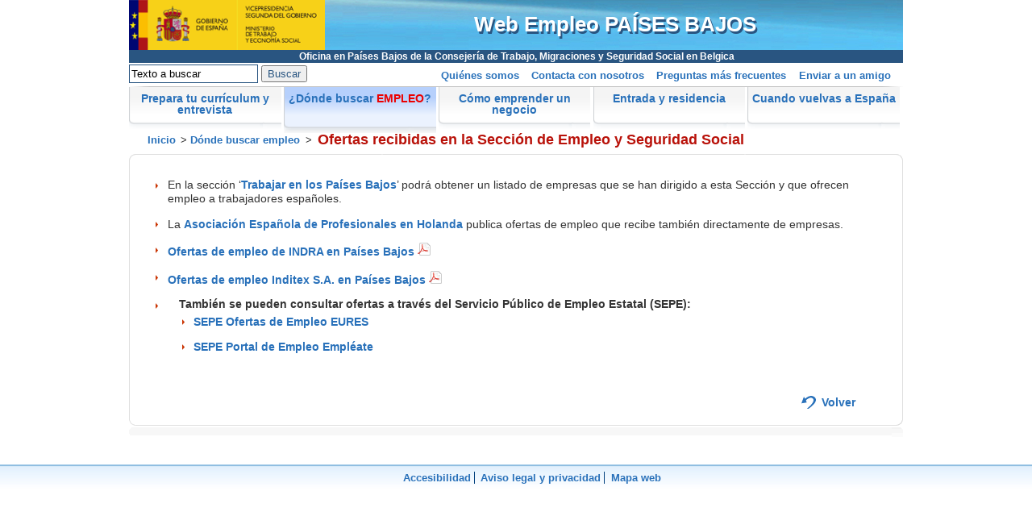

--- FILE ---
content_type: text/html
request_url: https://www.mites.gob.es/es/mundo/consejerias/paisesBajos/webempleo/es/buscar-empleo/ofertasdirectas/index.htm
body_size: 2350
content:








	 















<!DOCTYPE html PUBLIC "-//W3C//DTD XHTML 1.0 Transitional//EN" "http://www.w3.org/TR/xhtml1/DTD/xhtml1-transitional.dtd">
  <html xmlns="http://www.w3.org/1999/xhtml" xml:lang="es" lang="es">
  <head profile="http://www.w3.org/2000/08/w3c-synd/#">
        <meta http-equiv="X-UA-Compatible" content="IE=edge" />
        <meta http-equiv="Content-Type" content="text/html; charset=UTF-8" />
        <meta name="keywords" content="we, empleo, pais, bajo, holanda, empleo, trabajo, haya, Ofertas, trabajos, Sección de Empleo y Seguridad Social" />
        <meta name="description" content="Ofertas recibidas en la Sección de Empleo y Seguridad Social" />
        <meta name="Author" content="Ministerio de Trabajo, Migraciones y Seguridad Social" />
        <meta name="Copyright" content="Ministerio de Trabajo, Migraciones y Seguridad Social. 2018" />
        <meta name="robots" content="index, follow" />
        <meta name="robots" content="all" />
        <meta name="Language" content="es" />
        <title>Portal de empleo de la Secci&oacute;n del Ministerio de Trabajo, Migraciones y Seguridad Social en Pa&iacute;ses Bajos. Dónde buscar empleo. Ofertas recibidas en la Sección de Empleo y Seguridad Social</title>
	<link rel="apple-touch-icon" href="../../img/favicon.ico"/>
	<link rel="shortcut icon" href="../../img/favicon.ico" />
	<link rel="stylesheet" type="text/css" href="../../../css/reset.css"  />
	<link rel="stylesheet" type="text/css" href="../../../css/edit.css" />
	<link rel="stylesheet" type="text/css" href="../../../css/layout.css"  />
	<link rel="stylesheet" type="text/css" href="../../../css/elements.css"  />
	<link rel="stylesheet" type="text/css" href="../../../css/contenidos.css"  />
	<link rel="stylesheet" type="text/css" href="../../../css/portalempleo.css"  />
	<link rel="stylesheet" type="text/css" href="../../../css/botones.css"  />
	<link rel="stylesheet" type="text/css" href="../../../css/impresion.css" media="print" />
	
	
		
	

	
	
 </head>




	




















<body>
	
	<div id="contenedor" class="es">
		<div id="cabecera">
			<div id="logo">
				<div class="cabeceraSup">
					<span><a href="https://www.mites.gob.es" title="Página principal del Ministerio">
						<img alt="Gobierno de Espa&ntilde;a. Ministerio de Trabajo, Migraciones y Seguridad Social" src="../../img/bg/logo.gif" />
					</a></span>
				</div>
		        </div>
			<div id="buscador">
				<p class="consejeria">
					<a href="https://www.mites.gob.es/es/mundo/consejerias/paisesBajos/index.htm">Oficina en Pa&iacute;ses Bajos de la Consejer&iacute;a de Trabajo, Migraciones y Seguridad Social en Belgica</a>
				</p>

				<h1 class="pagina-en-pruebas"><a class="rojo_no_subra" href="../../index.htm">Web Empleo PAÍSES BAJOS</a></h1>
					<form name="busqueda" action="https://expinterweb.mites.gob.es/buscador/results.jsp" method="get">
					<p class="buscar">
 						<label for="query"><span class="oculto">Introduzca texto</span>
							<input type="text" id="query" name="query" value="Texto a buscar" size="18" maxlength="60" title="Introduzca el texto a buscar" />
						</label> 
						<input type="submit" id="buscar" name="buscar" value="Buscar" />
						<input type="hidden" name="maxresults" size="3" value="10" />
						<input type="hidden" name="consejeria" value="paisesbajos" />
					</p>
				</form>
                        </div>
			<div id="redes-sociales">
				<ul>
					<li><a href="https://expinterweb.mites.gob.es/envioAmigo/index.jsp">Enviar a un amigo</a></li>
					<li><a href="../../faq/index.htm">Preguntas más frecuentes</a></li>
					<li><a href="../../contacta/index.htm">Contacta con nosotros</a></li>
					<li><a href="../../quienes-somos/index.htm">Quiénes somos</a></li>
				</ul>
			</div>
		</div>



		




















		<div id="menu-principal">
			<h1 class="oculto">Menú principal</h1>
			<ul>
				
               				<li><a href="../../curriculum/index.htm"><span>Prepara tu curr&iacute;culum y entrevista</span></a></li>
               				
				
               				<li class="seleccionado"><a href="../index.htm"><span>&iquest;D&oacute;nde buscar <span>EMPLEO</span>?</span></a></li>
					
				
               				<li><a href="../../emprendernegocio/index.htm"><span>C&oacute;mo emprender un negocio</span></a></li>
               				
				
               				<li><a href="../../entrada-residencia/index.htm"><span>Entrada y residencia</span></a></li>
               				
				
               				<li><a href="../../cuando-vuelvas-espanya/index.htm"><span>Cuando vuelvas a Espa&ntilde;a</span></a></li>
               				
				
			</ul>
		</div>



	
<div id="contenidos">
	
		














	<div>
		<h1 class="oculto">Rastro de migas</h1>
		<ul id="rastro">
		<li><a href="../../index.htm">Inicio</a>&gt;</li><li><a href="../index.htm">Dónde buscar empleo</a>&gt;</li><li><strong>Ofertas recibidas en la Sección de Empleo y Seguridad Social</strong></li>

          </ul>	
      </div>
   
	
	
		







	<div id="columna-1">
		<div class="fila">
			<div class="caja lista-enlaces">
				<div><div><div>
					<h1 class="oculto">



Ministerio de Trabajo, Migraciones y Seguridad Social. Web empleo Pa&iacute;ses Bajos. Dónde buscar empleo. Ofertas recibidas en la Sección de Empleo y Seguridad Social</h1>
					<ul>
<li>En la sección ‘<a title="Trabajar en los Países Bajos." href="http://www.mites.gob.es/es/mundo/consejerias/paisesBajos/trabajar/index.htm">Trabajar en los Países Bajos</a>’ podrá obtener un listado de empresas que se han dirigido a esta Sección y que ofrecen empleo a trabajadores españoles.</li>
<li>La <a title="Enlace externo. Asociación Española de Profesionales en Holanda." href="http://www.profesionalesholanda.org/es/anuncios/bolsa-trabajo">Asociación Española de Profesionales en Holanda</a> publica ofertas de empleo que recibe también directamente de empresas.</li>
<li><a href="../../teinteresa/ficheros/Ofertas_Empleo_Indra_Amsterdam.pdf">Ofertas de empleo de INDRA en Países Bajos <img alt="" src="../../img/pdf.gif" /></a></li>
<li><a title="Documento PDF." href="../../teinteresa/ficheros/Empresa_INDITEX_SA_ofertas_de_empleo_29_05_2018.pdf">Ofertas de empleo Inditex S.A. en Países Bajos <img alt="" src="../../img/pdf.gif" /></a></li>
<li>
<p class="titulo_h2">También se pueden consultar ofertas a través del Servicio Público de Empleo Estatal (SEPE):</p>
<ul>
<li><a target="_self" del="" externo="" web="" href="http://www.sepe.es/contenidos/personas/encontrar_empleo/empleo_europa.html">SEPE Ofertas de Empleo EURES</a></li>
<li><a title="Enlace externo. Web empleate.gob.es" target="_self" href="https://empleate.gob.es/empleo">SEPE Portal de Empleo Empléate</a></li>
</ul>
</li>
</ul>
					<p class="volver"><a title="Volver a la página anterior" href="../index.htm">Volver</a></p>
				</div></div></div>
			</div>
		</div>
	</div>
	
</div>



	













	
	<div id="pie">
		<h1 class="oculto">Pie de página</h1>
		<ul>
			<li class="primero"><a href="/es/extras/accesibilidad.htm">Accesibilidad</a></li>
			<li><a href="/es/extras/avisolegal.htm">Aviso legal y privacidad</a></li>
			<li><a href="../../mapaweb/index.htm">Mapa web</a></li>
		</ul>
	</div>
</div>
<!-- google analytics -->
<script type="text/javascript">
  (function(i,s,o,g,r,a,m){i['GoogleAnalyticsObject']=r;i[r]=i[r]||function(){
  (i[r].q=i[r].q||[]).push(arguments)},i[r].l=1*new Date();a=s.createElement(o),
  m=s.getElementsByTagName(o)[0];a.async=1;a.src=g;m.parentNode.insertBefore(a,m)
  })(window,document,'script','//www.google-analytics.com/analytics.js','ga');
  ga('create', 'UA-8593423-1', 'auto');
  ga('set', 'anonymizeIp', true);
  ga('send', 'pageview');
</script>
<!-- fin google analytics -->
<!-- google analytics GA4 -->
<script async src=https://www.googletagmanager.com/gtag/js?id=G-5QKCG48KFZ></script>
<script>
	window.dataLayer = window.dataLayer || [];
	function gtag(){dataLayer.push(arguments);}
	gtag('js', new Date());

	gtag('config', 'G-5QKCG48KFZ');
</script>
<!-- fin google analytics GA4 -->
<script src="https://www.mites.gob.es/js/fix_acc.js"></script>
</body>
</html>


--- FILE ---
content_type: text/css
request_url: https://www.mites.gob.es/es/mundo/consejerias/paisesBajos/webempleo/css/edit.css
body_size: 23
content:
/*Estilos para el modo edicion de paginas (dianas)*/
div.ocms_de_bt,
div.ocms_de_norm,
div.ocms_de_over{
	position:static !important;
	min-height:0 !important;
	height:auto !important;
	width:auto !important;
	padding:0 !important;
	float:none !important;
	overflow:hidden !important;
	margin:0 !important;
}
div.ocms_de_bt table{
	margin:0 !important;
}
div.ocms_de_norm{
	padding:1px 0 !important;
	
}
div.ocms_de_over,
.caja div div div div.ocms_de_over,
.caja-rosa div div div div.ocms_de_over,
.caja-gris div div div div.ocms_de_over{
	background-color:infobackground !important;
	border-top:1px dotted #6F9FCF !important;
	border-bottom:1px dotted #6F9FCF !important;
}

--- FILE ---
content_type: text/css
request_url: https://www.mites.gob.es/es/mundo/consejerias/paisesBajos/webempleo/css/layout.css
body_size: 2416
content:
/*ESTILOS PARA DEFINIR LA ESTRUCTURA Y DISENO DEL SITIO*/
html, body{
	height:100%;
	/*overflow-y:scroll;
	overflow:-moz-scrollbars-vertical;
	overflow-x:auto;*/
}

.tamanyo_video{
	width:420px;
	height:247px;
}

/* CONTENEDOR PRINCIPAL
---------------------------------------------------------------------------------*/
#contenedor{
	position:relative;
	min-height:100%;
}

/* MAPA WEB 20101005
---------------------------------------------------------------------------------*/
#mapaweb ul li{
	background:none;
	padding:0;
}

#mapaweb ul li ul li{
	display: inline;
	background:url("../es/img/bg/flecha-roja.gif") no-repeat scroll left 0.4em transparent;
	padding-left:1.2em;
	border:solid 1px #fff;
}
#mapaweb ul li ul li a{
	width:44%;
	padding-bottom:1.4em;
}

/* MENU DE IDIOMAS
---------------------------------------------------------------------------------*/
#menu-idiomas{
	background:#FFFFFF url(../es/img/bg/menu-idiomas-lb.jpg) repeat-x left bottom;
	font-family:Verdana, Arial, Helvetica, sans-serif;
}
#menu-idiomas ul{
	/* Ancho contenedor */
	width:60em;
	margin:auto;
	text-align:right;
	padding:1em 0em .5em 0em;
}
#menu-idiomas ul li{
	display:inline;
	padding:0;
	background-image:none;
}
#menu-idiomas ul li a{
	color:#003F7D;
	border-left:1px solid #003F7D;
	padding-left:.6em;
	font-size:.7em;
	text-decoration:none;
}
#menu-idiomas ul li a:hover{
	text-decoration:underline;
}
#menu-idiomas ul li.primero a{
	border-left:none;
}
#menu-idiomas .activo{
	font-weight:bold;
}

/* CABECERA
---------------------------------------------------------------------------------*/
/* QUITAMOS EL FONDO EN EL LOGO (BARRA AZUL 100% ANCHO DE PÁGINA */
#logo div.cabeceraSup{
	/* Ancho contenedor */
	width:60em;
	display:block;
	margin:auto;
	background:url(../es/img/bg/cabecera-sup.jpg) no-repeat left bottom;
	min-height:60px;
}
#logo div.cabeceraSup #logo-1{
	/* Separación Imagen */
	margin-left:0.6em;
	margin-bottom:1em;
}
.cabeceraSup > span > a > img {height: 62px;}
#enlaceLogo{
	float:left;
}

#letreroPortal{
	font-family:Verdana, Arial, Helvetica, sans-serif;
	font-size:20px;
	color:#B70128;
	font-weight:bold;
	/* padding:20px 0 0 250px; */
	/* margin-top:-60px; */
	margin-top:-40px;
	margin-left:280px;
}

#letreroPortal2{
	font-family:Verdana, Arial, Helvetica, sans-serif;
	font-size:15px;
	color:#000000;
	/* padding:20px 0 0 250px; */
	margin-top:4px; 
	margin-left:330px;
}

#letreroSecretaria{
	/* margin-top:-70px; */
	margin-top:8px; 
	margin-left:260px;
}

#letreroSecretaria a{
	font-family:Verdana, Arial, Helvetica, sans-serif;
    	font-size:14px;
    	color:#255C92;
    	font-weight:bold;
}

/*Imagenes para cambiar las distintas ilustraciones de la cabcera*/
.cabecera2 #logo span{
	background:url(../es/img/bg/cabecera-2-sup.jpg) repeat-x left bottom;
}

.cabecera3 #logo span{
	background:url(../es/img/bg/cabecera-3-sup.jpg) repeat-x left bottom;
}


/* MODULO BUSCADOR
---------------------------------------------------------------------------------*/
#twitter{
	/* Ancho contenedor */
	width:60em;
	margin:auto;
}
#buscador{
	/* Ancho contenedor */
	width:60em;
	margin:auto;
	height:50px;
}
.cabecera2 #buscador{
	background:url(../es/img/bg/cabecera-2-inf.jpg) no-repeat left top;
}

.cabecera3 #buscador{
	background:url(../es/img/bg/cabecera-3-inf.jpg) no-repeat left top;
}

#buscador #formulario-busqueda{
	width:23%;
	padding-right:13px;
	position:relative;
	float:left;
}
#buscador #formulario-busqueda #content-busqueda{
	width:100%;
}
#buscador #formulario-busqueda .left-busqueda{
	padding-left:12px;
	background:url(../es/img/bg/busqueda-left.png) repeat-y left top;
}
#buscador #formulario-busqueda .right-busqueda{
	padding-right:12px;
	background:url(../es/img/bg/busqueda-right.png) repeat-y right top;
}
#buscador #formulario-busqueda .center-busqueda{
	padding:.7em 0 .7em 1.3em;
	background:url(../es/img/bg/busqueda-center.png) repeat left top;
}
#buscador label{
	/*display:block;*/
	display:inline;
	/*color:#333;*/
	/*font-size:.6em;*/
	/*font-family:Verdana, Arial, Helvetica, sans-serif;*/
	/*margin-bottom:.5em;*/
}
#buscador input#query{
	/*border:1.4px solid #003C74;*/
	border:1.4px solid #295581;
	height: 1.4em;


}

#buscador input#buscar{
	/*color:#1E5286;*/
	color:#295581;
}

#redes-sociales{
	/* Ancho contenedor */
	width:60em;
	margin: -1.8em auto auto auto;
	height:24px;
}

/* MENU PRINCIPAL HORIZONTAL DE NAVEGACION EN LA CABECERA
---------------------------------------------------------------------------------*/
#menu-principal{
	/* Ancho contenedor - 2 */
	clear:both;
	width:60em;
	margin:auto;
	background:url(../es/img/bg/menu-principal-top-lt.jpg) no-repeat left top;
}
#menu-principal ul{
	padding:1px 0 0 0;
	background:url(../es/img/bg/menu-principal-top-rt.png) no-repeat right top;
}
#menu-principal ul li{
	float:left;
	margin:0 0.2em 0 0;
}
#menu-principal ul li a{
	float:left;
	/*width:11em;modificado, al quitar pestaña*/
	width:13.4em;
	height:4em;
	text-decoration:none;
	background:url(../es/img/bg/menu-principal-lb.png) no-repeat left bottom;
	font-size:0.88em;
	font-family:Verdana, Arial, Helvetica, sans-serif;
	font-weight:bold;
	cursor:pointer;
}
#menu-principal ul li.seleccionado a{
	background:url(../es/img/bg/menu-principal-selected-lb.png) no-repeat left bottom;
}
#menu-principal ul li a span{
	padding-top: 0.5em;
	display:block;
	cursor:pointer;
	text-align:center;
}
#menu-principal ul li a span span{
	display:inline;
	color:#EC0000;
}

#menu-principal ul li.seleccionado a span{
	padding-bottom:2em!important;
}
#menu-principal ul li a:hover{
	/*color: #003F7D;*/
	color:#B9120A;
	background:url(../es/img/bg/menu-principal-selected-lb.png) no-repeat left bottom;
}
#menu-principal ul li a:hover span{
	/* background:url(../es/img/bg/menu-principal-selected-rb.png) no-repeat right bottom; */
}
#menu-principal ul li.seleccionado a:hover{
	/*color:#3671AB;*/
	color:#B9120A;
}

/* MENU PRINCIPAL HORIZONTAL DE NAVEGACION EN EL PIE
---------------------------------------------------------------------------------*/
#menu-principal-pie{
	clear:both;
	margin:auto;
	border-top: 3px solid #FFCC00;
}
#menu-principal-pie ul{
	background:url(../es/img/bg/menu-principal-top-rt.png) no-repeat right top;
	margin:0 0 0 0;
}
#menu-principal-pie ul li{
	float:left;
	margin:0 0.4em 0 0;
}
#menu-principal-pie ul li a{
	float:left;
	width:13em;
	height:3.2em;
	/*color:#3671AB;*/
	/*text-align:center;*/
	text-decoration:none;
	background:url(../es/img/bg/menu-principal-lb.gif) no-repeat left bottom;
	font-size:1.06em;
	font-family:Verdana, Arial, Helvetica, sans-serif;
	font-weight:bold;
	cursor:pointer;
}
#menu-principal-pie ul li.seleccionado a{
	background:url(../es/img/bg/menu-principal-selected-lb.png) no-repeat left bottom;
}
#menu-principal-pie ul li a span{
	padding-top:0.5em;
	display:block;
	cursor:pointer;
	text-align:center;
}
#menu-principal-pie ul li.seleccionado a span{
	padding-bottom:2em!important;
}
#menu-principal-pie ul li a:hover{
	/*color: #003F7D;*/
	color:#B9120A;
	background:url(../es/img/bg/menu-principal-selected-lb.png) no-repeat left bottom;
}
#menu-principal-pie ul li.seleccionado a:hover{
	/*color:#3671AB;*/
	color:#B9120A;
}

/* MENU PRINCIPAL VERTICAL IZQUIERDO DE NAVEGACION
---------------------------------------------------------------------------------*/
#menuIzq,#menuIzq a{
	font-family:Verdana, Arial, Helvetica, sans-serif;
	font-size:12px;
	font-weight:bold;
	color:#333366;
	text-decoration:none;
}

#menuIzq li{
	padding:0.8em 0.8em 0.8em 0.8em;
	border-top:solid 2px #e1eafb;
	border-left:0px;
	border-right:0px;
	border-bottom:solid 2px #e1eafb;
	margin-bottom:10px;
}

/*  MENU DESTACADOS - DERECHO 
---------------------------------------------------------------------------------*/
#menuDerch,#menuDerch a{
	font-family:Verdana, Arial, Helvetica, sans-serif;
	font-size:11px;
	font-weight:bold;
	color:#313151;
	text-decoration:none;
}
#menuDerch li{
	padding:0.4em;
}

#menuDerch .icono{
	height:33px;
	width:33px;
	border:solid 2px #e1eafb;
	float:left;
	margin-right:1em;
}
#menuDerch li div{
	float:none;
	min-height:33px;
	padding-top:0.2em;
}


/* CONTENIDOS: Todas las columnas de la pagina: Espacio que queda entre cabecera+menu y pie de pagina
---------------------------------------------------------------------------------*/
#contenidos{
	/* Ancho contenedor */
	width:60em;
	margin:0.4em auto;
	padding:0 0 10px 0;
	position:relative;
	overflow:auto;
}
#contenidos textarea,
#contenidos input,
#contenidos select{
	font-family:Verdana, Arial, Helvetica, sans-serif;
}
#contenidos textarea{
	font-size:1.15em;
}

/*RASTRO DE MIGAS
---------------------------------------------------------------------------------*/
#rastro{
	font-family:Verdana, Arial, Helvetica, sans-serif;
	margin:0 1em 0.6em 1.2em;
}
#rastro li{
	display:inline;
	font-size:0.8em;
	vertical-align:middle;
	color:#333333;
	line-height:1.4em;
}
#rastro li a{
	/* border-right:1px solid #666; */
	padding:0 0.3em 0 0.3em;
	/*font-weight:bold;*/
	margin-right:0.2em;
}
#rastro li a:hover{
	/*text-decoration:none;*/
}
#rastro li strong{
	/*color:#FFCC00;*/
	color:#B9120A;
	padding-left:0.4em;
	font-size:1.4em;
}


/* DEFINICION DE ESTILOS PARA LA ESTRUCTURA DISTINTAS TIPOS DE COLUMNAS
---------------------------------------------------------------------------------*/
#columna-1{
	float:left;
	/* width:83.9%; */
	width:100%;
}

#columna-1-1-home{
	float:left;
	width:47%;
}

#columna-1-2-home{
	float:right;
	width:52%;
}

#columna-1-pie{
	clear:both;
	margin:auto;
	/*float:left;*/
	overflow:auto;
	background-color:#EEEEEE;
	/*border-top:1px solid #C0C0C0;*/
	/*border-top:solid 3px #FFCC00;*/
	width:60em;
}

#columna-1-1-pie{
	clear:both;
	float:left;
	width:33%;
}

#columna-1-2-pie{
	float:left;
	width:33%;
}

#columna-1-3-pie{
	float:left;
	width:33%;
}

#columna-1-1-general{
	float:left;
	width:71%;
}

#columna-1-2-general{
	float:right;
	width:28%;
}

#columna-1-1-general3{
	clear:both;
	float:left;
	width:33%;
}

#columna-1-2-general3{
	float:left;
	width:33%;
}

#columna-1-3-general3{
	float:left;
	width:33%;
}

#columna-1-pie-general3{
	clear:both;
	width:100%;
}

#columna-1-1-general2{
	clear:left;
	float:right;
	width:45%;
}

#columna-1-2-general2{
	float:left;
	width:45%;
}

#columna-1-pie-general2{
	clear:both;
	width:100%;
}

#columna-1.anchos-2 #columna-1-1,
#columna-1.anchos-2 .columna-1-1{
	width:19%;
	float:left;
	margin-right:1em;
}

#columna-1.anchos-2 #columna-1-2,
#columna-1.anchos-2 .columna-1-2{
	/*width:79%;*/
	width:90%;
	float:right;
}

#columna-1-1 .caja,
#columna-1-2 .caja,
#columna-1-1 .caja-rosa,
#columna-1-2 .caja-rosa,
#columna-1-1 .caja-gris,
#columna-1-2 .caja-gris{
	font-family:Verdana, Arial, Helvetica, Sans-serif;
	text-align:justify;	
}

#columna-2{
	float:right;
	width:16%;
	font-size:0.7em
}

/*Estilo para banners. Pie pagina*/
#banners{
	clear:both;
}

/* PIE DE PAGINA
---------------------------------------------------------------------------------*/
#pie{
	clear:both;
	background:url(../es/img/bg/pie-lt.jpg) repeat-x left top;
	overflow:auto;
	/*position:absolute;*/
	left:0;
	bottom:0;
	width:100%;
	min-height:30px;
	text-align: center;
}
#pie ul{
	/* Ancho contenedor */
	margin:0.5em auto;
	padding-left:32px;
	font-family:Verdana, Arial, Helvetica, sans-serif;
	text-align:center;
}
#pie ul li{
	display:inline;
}
#pie ul li a{
	border-left:1px solid #003F7D;
	padding-left:0.6em;
	font-size:0.8em;
}
#pie ul li a:hover{
	text-decoration:none;
}
#pie ul li.primero a{
	border-left:none;
}

#contenidopie{
	background:url(../es/img/bg/pie-lt.jpg) repeat-x left top;
	/*position:absolute;*/
	left:0px;
	bottom:0px;
	width:100%;
	min-height:30px;
}
#contenidopie ul{
	/* Ancho contenedor */
	/*width:60.6em;*/
	margin:.5em auto;
	padding-left:32px;
	font-family:Verdana, Arial, Helvetica, sans-serif;
}
#contenidopie ul li{
	display:inline;
}
#contenidopie ul li a{
	border-left:1px solid #003F7D;
	padding-left:.6em;
	font-size:.65em;
}
#contenidopie ul li a:hover{
	text-decoration:none;
}

.ocms_combobutton{
	height:12px;
	width:4px;
}



--- FILE ---
content_type: text/css
request_url: https://www.mites.gob.es/es/mundo/consejerias/paisesBajos/webempleo/css/elements.css
body_size: 6451
content:
/*ESTILO PARA ORGANIZAR LOS BLOQUES DE INFORMACION DE CONTENIDOS: Todas las paginas con contenido
---------------------------------------------------------------------------------*/
p.buscar{
	/*margin-top:0.8em;*/
	margin-top: .125em;
}

.fila-pie{
	font-family:Verdana, Arial, Helvetica, sans-serif;
	margin-left:0;
	margin-bottom:1em;
	overflow:hidden;
	font-size:0.84em
}

.fila{
	font-family:Verdana, Arial, Helvetica, sans-serif;
	margin-left:0;
	margin-bottom:1em;
	overflow:hidden;
	color:#333333;
	font-size:0.9em
}
.fila h1{
	color:#B9120A;
	font-family:Verdana, Arial, Helvetica, sans-serif;
	/*font-size:2.1em;*/
	font-size:2em;
	margin:.5em 0 .8em;
}
.fila h1 span{
	color:#3679BE;
	display:block;
	font-size:0.75em;
}
.fila p{
	color:#333333;
	font-family:Verdana, Arial, Helvetica, sans-serif;
	margin-bottom:12px;
	line-height:1.1em;
	/*font-size:1.1em;*/
}
.fila p.fecha{
	float:left;
	font-family:Verdana, Arial, Helvetica, sans-serif;
	color:#1E5286;
	font-size:0.8em;
	margin-left:1.4em;
}

.fila p.texto_anuario {
	margin-top:4em;
	margin-left:2em;
	margin-right:2em;
	margin-bottom:7em;
}
.fila p strong{
	/*color:#2871B9;*/
	color:#000000;
	font-weight:bold;
}
.fila ul li p,
.fila ol li p{
	font-size:1em;
	margin-bottom:0.4em;
}
.fila ul li p.home,
.fila ol li p.home{
	font-size:0.9em;
}

.fila .entrada{
	font-size:1.1em;
	margin-bottom:1.5em;
	line-height:1.2em
}

/* ENLACE VOLVER: Generico de contenido
---------------------------------------------------------------------------------*/
.volver{
	float:right;
	margin:10px 40px 0 0;
}
.volver a{
	background:url(../es/img/volver.gif) no-repeat center left;
	padding:10px 0 10px 25px;
	font-family:Verdana, Arial, Helvetica, sans-serif;
}

/*MODULOS O CAJAS ESQUINAS REDONDEADAS: Todas las paginas. Colores: Generico, Gris, Rosa
---------------------------------------------------------------------------------*/
.pagina-inicio .caja,
.pagina-inicio .caja-gris{
	margin-bottom:0;
	font-size:0.75em
}
.firma{
	color:#666666;
	font-size:1em;
	font-weight:bold;
	text-align:right;
}

.imagen-texto{
	float:right;
	margin:0.6em;
	border:solid 2px #ffcc00;
	max-width:300px;
}
.caja{
	background:url(../es/img/bg/caja-lb.gif) no-repeat left bottom;
	overflow:hidden;
	/* ** 	overflow:auto; */
	clear:both;
	/*margin:0em 0em 1em 0;*/
	margin:0;
	color:#333;
	font-family:Verdana, Arial, Helvetica, sans-serif;
}
.caja h1{
	/*font-size:1.6em;*/
	font-size:1.4em;
	/* color:#666666; */
	color:#B9120A;
	font-family:Verdana, Arial, Helvetica, sans-serif;
	margin:0 0 1em 0;
	padding-bottom:0.4em;
	/* border-bottom:solid 3px #ffcc00; */
}
.caja h1 a{
	color:#BA120A;
	text-decoration:none;
}
.caja h1 span{
	display:block;
	font-size:0.6em;
	padding-bottom:2em;
	color:#2971BA;
}
.caja h1 span span{
	display:inline;
	font-size:1em;
	color:#FF0101;
}
.caja h1 a:hover span{
	text-decoration:underline;
}

.caja h2{
	color:#333366;
	margin-top:1em;
	margin-bottom:0.5em;
	font-size:1.2em;
	font-family:Verdana, Arial, Helvetica, sans-serif;
	padding:0;
	/* border-bottom:solid 1px #E1EAFB; */
}
.caja h2 a{
	color:#BA120A;
	text-decoration:none
}
.caja h2 a:hover{
	text-decoration:underline
}
.caja h2.colorrojo{
	color:#B9120A;
}

.caja h3{
	color:#2971BA;
	margin-top:1em;
	margin-bottom:0.5em;
	font-size:1.1em;
	font-family:Verdana, Arial, Helvetica, sans-serif;
	padding:0;
}

.caja h4{
	color:#BA120A;
	margin-top:1em;
	margin-bottom:0.5em;
}

.caja h5{
	margin-top:1em;
	margin-bottom:0.5em;
}

.caja div{
	background:url(../es/img/bg/caja-lt.gif) no-repeat left top;
}
.caja div div{
	background:url(../es/img/bg/caja-rb.gif) no-repeat right bottom;
}
.caja div div div{
	overflow:hidden;
	padding:1.1em 1.3em 1.8em 1.3em;
	background:url(../es/img/bg/caja-rt.gif) no-repeat right top !important;
	position:relative;
	min-height:12em;
}
.caja div div div div{
	overflow:hidden;
	background-image:none!important;
	position:static;
	min-height:0;
	height:auto;
	padding:0;
	border:0
}

/*Novedades editoriales
---------------------------------------------------------------------------------*/
.caja div div div div.novedad_editorial{
    min-height:22em;
}

.actualidad div div div{
	min-height:15em;
}
.caja-rosa{
	background:url(../es/img/bg/caja-rosa-lb.gif) no-repeat left bottom;
	overflow:auto;
	clear:both;
	margin:0em 0em 2.5em 0;
	color:#333;
	font-family:Verdana, Arial, Helvetica, sans-serif;	
}
.caja-rosa h2{
	color:#BA120A;
	margin-bottom:1em;
	font-size:1.3em;
	font-family:Verdana, Arial, Helvetica, sans-serif;
}
.caja-rosa div{
	background:url(../es/img/bg/caja-rosa-lt.gif) no-repeat left top;
}
.caja-rosa div div{
	background:url(../es/img/bg/caja-rosa-rb.gif) no-repeat right bottom;
}
.caja-rosa div div div{
	overflow:auto;
	padding:1.1em 1.3em 1.8em 1.3em;
	background:url(../es/img/bg/caja-rosa-rt.gif) no-repeat right top !important;
	position:relative;
}
.caja-rosa div div div div{
	overflow:visible;
	background-image:none!important;
	position:static;
}
#columna-2 .caja-rosa{
	margin:0em 1em 1em 1.5em;
}
#columna-2 .caja-rosa div div div{
	padding:1.4em .6em 1.8em 1.6em;
}
.caja-gris{
	background:url(../es/img/bg/caja-gris-lb.gif) no-repeat left bottom;
	overflow:auto;
	clear:both;
	margin:0em 0em 2.5em 0;
	color:#333;
	font-family:Verdana, Arial, Helvetica, sans-serif;		
}
.caja-gris h2{
	color:#BA120A;
	margin-bottom:1em;
	font-size:1.3em;
	font-family:Verdana, Arial, Helvetica, sans-serif;
}
.caja-gris div{
	background:url(../es/img/bg/caja-gris-lt.gif) no-repeat left top;
}
.caja-gris div div{
	background:url(../es/img/bg/caja-gris-rb.gif) no-repeat right bottom;
}
.caja-gris div div div{
	overflow:auto;
	padding:1.1em 1.3em 1.8em 1.3em;
	background:url(../es/img/bg/caja-gris-rt.gif) no-repeat right top !important;
	position:relative;
}
.caja-gris div div div div{
	overflow:visible;
	background-image:none!important;
	position:static;
}
.texto-caja #secretariado{
	float:right;
	width:45%;
	margin:0 0 12px 2em
}

/*ESTILOS PARA BOTONES: Todas las paginas
---------------------------------------------------------------------------------*/
/*Generico - Celeste*/
.boton{
	clear:both;
	overflow:hidden
}
.boton p{
	display:block;
	float:left;
	background:url(../es/img/bg/boton-lb.jpg) no-repeat left bottom;
	margin-top:1em;
	margin-bottom:0!important;
	clear:both;
	font-family:Verdana, Arial, Helvetica, sans-serif;
}
.boton p a,
.boton p .btn-buscar{
	display:block;
	color:#27619A;
	font-family:Verdana, Arial, Helvetica, sans-serif;
	font-size:.9em;
	text-decoration:none;
	background:url(../es/img/bg/boton-rb.jpg) no-repeat right bottom;
}
.boton p a:hover{
	color:#003F7D!important;
}
.boton p a span,
.boton p .btn-buscar span{
	display:block;
	background:url(../es/img/bg/boton-lt.gif) no-repeat left top;
}
.boton p a span span,
.boton p .btn-buscar span span{
	display:block;
	padding:.5em .8em 20px .8em;
	background:url(../es/img/bg/boton-rt.gif) no-repeat right top;
	white-space:nowrap;
}
.boton p .btn-buscar span span{
	padding:.1em .8em 16px .8em;
}
.boton-input{
	display:block;
	float:left;
	background:url(../es/img/bg/boton-lb.jpg) no-repeat left bottom;
	margin-top:1em;
	margin-bottom:0!important;
	clear:both;
	padding:0!important;
}
.boton-input span{
	display:block;
	color:#27619A;
	font-family:Verdana, Arial, Helvetica, sans-serif;
	text-decoration:none;
	background:url(../es/img/bg/boton-rb.jpg) no-repeat right bottom;	
}
.boton-input span span{
	display:block;
	background:url(../es/img/bg/boton-lt.gif) no-repeat left top;
}
.boton-input span span input{
	padding:.2em .8em 18px .8em!important;	
	background:url(../es/img/bg/boton-rt.gif) no-repeat right top;
	white-space:nowrap;
	border:none !important;
	color:#27619A;
	overflow:visible;
	margin-top:0em !important;
	margin-left:0em !important;
	width:auto !important;
	font-size:.9em;
	cursor:pointer;
	font-family:Verdana, Arial, Helvetica, sans-serif;
}
/*Rojo*/
.boton-input-red{
	display:block;
	float:right;
	background:url(../es/img/bg/botonred-left.gif) no-repeat left bottom;
	margin:.7em 0 1.3em 0;
	clear:both;
	padding:0 8px 0 4px;
}
.boton-input-red input{
	border:none !important;
	color:#fff;
	cursor:pointer;
	font-size:.95em;
	padding:2px 8px 2px 4px;
	margin-top:0em !important;
	margin-left:0em !important;
	width:auto !important;
	overflow:visible;
	background:url(../es/img/bg/botonred-right.gif) no-repeat right bottom;
}
.boton.right p,
.right{
	float:right;
}
.boton.left p,
.left{
	float:left;
}

/*ESTILOS PARA ENLACES CON ICONO PDF
---------------------------------------------------------------------------------*/
.enlace-pdf{
	background:url(../es/img/bg/flecha-roja.gif) no-repeat left 0.65em;
	padding-left:10px;
	margin:0!important;
}
.enlace-pdf img{
	margin:0 !important;
	vertical-align:middle;
}
.enlace-pdf a{
	/*color:#27619A;*/
	text-decoration:none;
	/*display:inline-block;*/
	display:inline;
	padding-bottom:1px;
}
.enlace-pdf a:hover{
	text-decoration:underline;
}

/* PAGINA BUSQUEDA AVANZADA
---------------------------------------------------------------------------------*/
.busqueda-avanzada{
	margin:4px 0 0 0;
	font-family:Verdana, Arial, Helvetica, sans-serif;
	font-size:.7em;
}
.busqueda-avanzada a{
	background:url(../es/img/bg/bg_arrowblue.jpg) no-repeat 0 .2em;
	padding-left:10px;
	display:block;	
}
.busqueda-avanzada a:hover{
	text-decoration:none;
}

/*ESTILOS PARA ENLACE ICONO RSS
---------------------------------------------------------------------------------*/
.rss{
	float:right;
	margin-top:1em;
}
.rss a{
	background:url(../es/img/bg/rss.gif) no-repeat right center;
	/*display:inline-block;*/
	display:inline;
	padding:0.5em 20px 0.8em 0;
	color:#27619A;
	text-decoration:none;
}
.rss a:hover{
	text-decoration:underline;
}

/*ESTILOS PARA TABLAS DE BUSQUEDA DE OFICINAS: En Desuso
---------------------------------------------------------------------------------*/
.tabla-oficinas{
	background-color:#fff;
	margin:0 0 2em;
	background-image:none;
	line-height:1.2em;
	font-size:1em;
	border:0;
}
.tabla-oficinas a{
	color:#2971BA;
	text-decoration:none;
	display:block;
	position:relative;
	padding:0 22px 6px 0
}
.tabla-oficinas a:hover{
	text-decoration:underline;
}
.tabla-oficinas a img{
	position:absolute;
	top:0;
	right:0;
}
.tabla-oficinas th{
	text-align:left;
	background-image:none;
	background-color:transparent;
	color:#333
}
.tabla-oficinas thead th{
	color:#2971BA;
	font-family:Verdana, Arial, Helvetica, sans-serif;
	font-size:1.15em;
	padding:0 0 10px 0;
}
.tabla-oficinas tbody td,
.tabla-oficinas tbody th{
	padding:0 11px 6px 0;
	vertical-align:top;
	border:0;
}
.tabla-oficinas tbody th{
	padding:0 16px 6px 0
}
.tabla-oficinas .dependencia{
	width:40%;
}
.tabla-oficinas .domicilio{
	width:30%
}
.tabla-oficinas .telefono{
	width:14%
}
#buscador-oficinas label{
	display:block;
	font-weight:bold;
	padding-bottom:4px
}
#buscador-oficinas select{
	margin-bottom:12px;
	width:95.5%;
	color:#2971BA;
	border:1px solid #2971BA;
}

#buscador-vacio{
	height:4.4em;
	background:transparent url("../es/img/bg/cabecera-inf.jpg") repeat-x scroll left top;
	margin:auto;
	width:58.5em;
}

/*ESTILO COLUMNAS ORGANIGRAMAS: Organizacion administrativa
---------------------------------------------------------------------------------*/
#columna-1.organigrama #columna-1-1{
	width:63%
}
#columna-1.organigrama #columna-1-2{
	width:36%
}
#organigrama p.resultados{
	float:right;
	margin:0;
	padding:0 8px 8px 9px;
}

/*ESTILOS GENERICOS PARA LISTAS CON ENLACES
---------------------------------------------------------------------------------*/
.lista-enlaces{
	font-family:Verdana, Arial, Helvetica, Sans-serif!important
}

.lista-enlaces ul{
	margin:1em 0.6em 1em 1em;
	overflow:hidden;
}

.lista-enlaces ul li{
	line-height:1.2em;
	padding-bottom:1em;
	background:url(../es/img/bg/flecha-roja.gif) no-repeat left 0.4em;
	padding-left:1em;
}

.lista-enlaces ul li.home{
	font-size:0.9em;
}

.lista-enlaces ul li a{
	/* color:#2971BA;
	text-decoration:underline;
	background:url(../es/img/bg/flecha-roja.gif) no-repeat left .4em;
	display:inline-block;
	padding:0 1.1em 1px 0px;
	padding:0 0 1px 0; */
}

.lista-enlaces ul li a:hover{
	/*text-decoration:none;*/
}

.lista-enlaces ul li ul{
	padding-left:4px;
	margin:0.3em 1em 0 1em;
}

.lista-enlaces-pie{
	font-family:Verdana, Arial, Helvetica, Sans-serif!important
}

.lista-enlaces-pie ul{
	margin:1em 0.6em 1em 3em;
	overflow:hidden;
}

.lista-enlaces-pie ul li{
	line-height:1.4em;
	padding-bottom:0.3em;
	background:url(../es/img/bg/flecha-roja.gif) no-repeat left 0.4em;
	padding-left:1em;
}

.lista-enlaces-pie ul li a{
	/* color:#2971BA;
	text-decoration:underline;
	background:url(../es/img/bg/flecha-roja.gif) no-repeat left .4em;
	display:inline-block;
	padding:0 1.1em 1px 0px;
	padding:0 0 1px 0; */
}

.lista-enlaces-pie ul li a:hover{
	/*text-decoration:none;*/
}

.lista-enlaces-pie ul li ul{
	padding-left:4px;
	margin:0.3em 1em 0 1em;
}

.lista-enlaces ul.columnas-5 li{
	float:left;
	margin-right:1em;
	overflow:hidden;
	width:18%;
}

.lista-enlaces ul.columnas-4 li{
	float:left;
	margin-right:1em;
	overflow:hidden;
	width:21.2%;
}

.lista-enlaces ul.columnas-3 li{
	float:left;
	margin-right:1em;
	overflow:hidden;
	width:28%;
}

.lista-enlaces ul.columnas-2 li{
	float:left;
	margin-right:1em;
	overflow:hidden;
	width:45%;
}

/* PARA CARTA DE ESPAÑA */
.lista-enlaces ul.lista_carta_espana li{
	list-style-type:none !important;
	background:none;
	margin:0 1em 0 1em;
	float:left;
	width:17%;
}

.lista-enlaces ul.lista_carta_espana li img{
	width: 106px;
	height: 139px;
}

.lista-enlaces ul.lista_carta_espana2 li{
	list-style-type:none !important;
	background:none;
	float:left;
	width:30%;
}

.lista-enlaces ul.lista_carta_espana2 li img{
	margin-left:0em;
}

.lista-enlaces ul.lista_carta_espana2 li span{
	display:block;
}

.lista-enlaces ul.lista_carta_espana2 li span img{
	margin-left:0em;
}

/* LISTAS PARA BISI */
ol{
	/*list-style-type:upper-alpha;*/
	list-style-type:decimal;
	margin:0 0 0 2.3em;
	padding-top:0.3em;
}

ol li{
	padding-bottom:1em;
}

ol li ol{
	list-style-type:upper-roman;
	margin:0 0 0 2em;
	
}

ol li ol li ol{
	list-style-type:decimal;
	margin:0 0 0 2em;
	
}

ol.bisi li ol li ol li ul{
	margin:0 0 0 0;
	padding:0 0 0 0;
	
}

ol.bisi li ol li ol li ul li{
	background:url(../es/img/bg/bullet-gris.gif) no-repeat left .8em;
}

/*ESTILOS GENERICOS PARA LISTAS SIN ENLACES
---------------------------------------------------------------------------------*/
.lista-sinenlaces ul{
	margin-bottom:12px;
}
.lista-sinenlaces ul li{
	color:#2971BA;
	background:url(../es/img/bg/flecha-roja.gif) no-repeat center left;
	display:block;
	padding:1px 1.1em 1px 12px;
	margin:0;
}

/*ESTILOS INTERNOS: SALUD LABORAL E INSPECCION
---------------------------------------------------------------------------------*/
/*Estilos Columnas*/
#columna-1.seguridad-inspeccion #columna-1-1{
	width:54%
}
#columna-1.seguridad-inspeccion #columna-1-2{
	width:45%
}
#columna2-seguridad-inspeccion div div div{
	min-height:48em;
}
/* contacto */
#columna-1-1.contacto{
	width:48%;
}
/*enlaces internos: salud laboral e inspeccion*/
.lista-enlaces .otros-enlaces{
	margin:3em .5em .5em 1em;
	border-top:1px solid #dfdfdf;
	padding-top:3.5em;
}
.lista-enlaces .otros-enlaces li{
	padding-bottom:1em;
}
.lista-enlaces .otros-enlaces li a{
	color:#333;
	padding:0 0 18px 56px;
	display:block
}
.lista-enlaces .otros-enlaces .oect a{
	background:url(../es/img/bg/oect.gif) no-repeat left top;
}
.lista-enlaces .otros-enlaces .cnsst a{
	background:url(../es/img/bg/cnsst.gif) no-repeat left top;
}
/*Encabezados con Imagen: salud laboral e inspeccion*/
.titulo-img{
	padding:1px 0 0 58px;
	margin-bottom:1.6em;
	color:#BA120A;	
}
.titulo-img a{
	display:block;
	color:#3C7EBE;
	font-size:.85em;
	padding-top:2px;
}
.titulo-img a:hover{
	text-decoration:none
}
/*Iconos o imagenes de los encabezados*/
.itss{
	background:url(../es/img/bg/itss2.gif) no-repeat left top;

}
.insht{
	background:url(../es/img/bg/insht2.gif) no-repeat left top;
	padding:1px 0 0 58px;
	margin-bottom:1.6em 
}

/*ESTILOS DE LAS COLUMNAS: MINISTERIO EN EL MUNDO
---------------------------------------------------------------------------------*/
#columna-1.ministerio-mundo #columna-1-1{
	width:60%
}
#columna-1.ministerio-mundo #columna-1-2{
	width:39%
}

/*ESTILOS INTERNOS: CONTACTA CON EL MINISTERIO 
---------------------------------------------------------------------------------*/
/*Estilos Columnas*/
#columna-1.ministerio-contacto #columna-1-1{
	width:50%;

}
#columna-1.ministerio-contacto #columna-1-2{
	width:49%;
}
.ministerio-contacto .resalte{
	color:#2971BA;
}
#columna-1.ministerio-contacto #columna-1-1 ul{ 	
	padding:1em 0 1.6em;
}
#columna-1.ministerio-contacto #columna-1-1 ul li{
	margin-bottom:1em
}
.ministerio-contacto li{
	background:transparent url(../es/img/bg/bullet-gris.gif) no-repeat scroll left 0.45em;
	padding:0 0 0 10px;
}
.ministerio-contacto .lista-enlaces ul li{
	padding:0 0 .15em 10px;
}
.ministerio-contacto strong{
	display:block; 
	background:none!important; 
	padding:0!important;
}
.lista-enlaces  .no-enlaces li{
	padding:0 0 1.2em 10px;
	background:transparent url(../es/img/bg/acceso-tematico-li.gif) no-repeat left .45em;	
	overflow:hidden;
}

/*BUSCADOR DE OFICINAS Y CONSEJERIAS: MINISTERIO EN EL MUNDO
---------------------------------------------------------------------------------*/
#buscar-oficinas-consejerias label{
	float:left;
	clear:both;
	width:47%;
	text-align:right;
	padding:3px 7px 8px 0;
	color:#2971BA;
	font-weight:bold;
}
#buscar-oficinas-consejerias select{
	color:#2971BA;
	border:1px solid #2971BA;
	font-size:0.95em;
	margin-bottom:8px;
	width:16.9em;
}
#buscar-oficinas-consejerias .enlace-pdf{
	float:none;
	margin:0;
	position:absolute;
	bottom:26px;
	left:14px;
	width:75%;
}
#buscar-oficinas-consejerias .enlace-pdf a{
	position:relative;
	padding:0 0 2px 22px;
}
#buscar-oficinas-consejerias .enlace-pdf img{
	position:absolute;
	left:0;
	top:-2px;
}
/*Modulo con enlace a la REVISTA: Buscador de oficinas y Consejerias. Ministerio en el Mundo*/
.fila .enlace-revista{
	padding:0 0 3.3em 12px;
	margin:0;
}
.fila .enlace-revista strong{
	color:#333;
	display:block;
	padding-bottom:6px;
	font-weight:normal;
}
.fila .enlace-revista a{
	text-decoration:none;
	color:#2971BA;
}
.fila .enlace-revista a:hover{
	text-decoration:underline;
}
.fila .enlace-revista a strong{
	color:#2971BA;
	display:inline;
	padding-bottom:0;
	font-weight:bold;
}
.fila .enlace-revista a img{
	float:left;
	margin-right:4px;
}
.enlaces-iconos ul{
	margin:2.5em 0 1.5em 12px;
	overflow:hidden;
}
.enlaces-iconos ul li{
	background:transparent url(../es/img/bg/acceso-tematico-li.gif) no-repeat left .5em;	
	padding:0 0 1em 10px;
	float:left;
	width:25%;
	margin-left:6%;
	line-height:1.2em;
}
.enlaces-iconos ul li img{
	vertical-align:middle;
}
#revista-actualidad .right{
	float:none;
}

/*MINISTERIO ABIERTO: Acceso sede elctronica. En desuso
---------------------------------------------------------------------------------*/
#oficina-virtual{
	line-height:1.2em
}
#oficina-virtual .column-izq{
	float:left;
	width:36%
}
#oficina-virtual .column-izq h3{
	margin-bottom:22px
}
#oficina-virtual .column-der{
	float:right;
	width:60%;
	margin-left:2%;
}
#oficina-virtual .column-der h3{
	padding-left:24px;
}
#convocatorias-prensa .resultados{
	padding:0 6px .8em;
	clear:both;
	overflow:hidden;
}
#convocatorias-prensa .resultados li{
	background-image:none;
	text-align:right;
	float:right;
	clear:both;
	padding:0 0 4px 0;
}
#convocatorias-prensa .resultados li a{
	color:#2871B9;
	text-decoration:none;
	background:url(../es/img/bg/flecha-roja.gif) no-repeat left .2em;
	padding:0 0 0 9px;
}
#convocatorias-prensa .resultados li  a:hover{
	text-decoration:underline
}

/*ESTILOS GENERICOS: ENLACES CON ICONO
---------------------------------------------------------------------------------*/
.enlace-icono{
	background:transparent url(../es/img/bg/acceso-tematico-li.gif) no-repeat left .5em;
	padding:0 0 2px 10px;
	overflow:hidden;
}
.enlace-icono a{
	text-decoration:none;
	color:#333;
}
.enlace-icono a:hover{
	text-decoration:underline;
}
.enlace-icono img{
	vertical-align:middle;
}

/*MINISTERIO ABIERTO - Listas tipo caja: Acceso sede elctronica. En desuso
---------------------------------------------------------------------------------*/
.lista-cajas{
	border-left:1px solid #dfdfdf;
	padding:14px 0 0 22px;
	overflow:hidden;
}
.lista-cajas{
	border-left:1px solid #dfdfdf;
	padding:14px 0 0 0;
	overflow:hidden;
	margin-bottom:2em;
}
.lista-cajas li{
	background:url(../es/img/bg/lista-caja-lt.gif) no-repeat top left;
	float:left;
	width:45%;
	margin-left:4.5%;
	margin-bottom:14px;
	line-height:1.2em;
}
.lista-cajas li p{
	background:url(../es/img/bg/lista-caja-rt.gif) no-repeat top right;
	padding:7px 0 0 0;
	margin:0;
}
.lista-cajas li p .caja-interior{
	background:url(../es/img/bg/lista-caja-lb.gif) no-repeat bottom left;
	display:block;
	padding-left:7px;
}
.lista-cajas li p .caja-interior span{
	background:url(../es/img/bg/lista-caja-rb.gif) no-repeat bottom right;
	display:block;
	padding:7px 10px 12px 7px;
	position:relative;
	min-height:10.5em;
}
.lista-cajas li p strong{
	display:block;
	padding-bottom:4px;
}
.lista-cajas li p a{
	color:#BA120A;
	font-size:1.1em;
	background:url(../es/img/ico_procedimiento.gif) no-repeat left top;
	display:block;
	padding:6px 0 6px 24px;
	text-decoration:none;
	position:absolute;
	bottom:12px;
	right:18px;
}
.lista-cajas li p a:hover{
	text-decoration:underline;
}
/*Estilo para ocultar elementos de la pagina*/
.oculto{ display:none;
}

/*CONTENIDOS MTIN: Estilos genericos para todos los contenidos del MTIN. Columna Central
---------------------------------------------------------------------------------*/
#contenidos-mtin{
	background:url(../es/img/bg/caja-lb-contenidos.gif) no-repeat left bottom;
}
#contenidos-mtin div div{
	background:url(../es/img/bg/caja-rb-contenidos.gif) no-repeat right bottom;
}
#contenidos-mtin div div div{
	padding:0;
}
#contenidos-mtin div div div div{
	padding:1.4em 1.8em 1.5em;
	border:1px solid #dfdfdf;
	border-top:0;
	border-bottom:0;
	margin:10px 0 25px;
}
#contenidos-mtin div div div div div{
	padding:0;
	border:0;
	margin:0;
}
#contenidos-mtin a{
	color:#2971BA;
	text-decoration:underline;
}

#contenidos-mtin a:hover,
#contenidos-mtin a:hover span{
	text-decoration:none;
}

#contenidos-mtin li a{	
	text-decoration:underline; 
	font-family:Verdana, Arial, Helvetica, sans-serif;
	color:#2971BA;
	font-size:1.1em;
}

#contenidos-mtin li a:hover{	
	text-decoration:underline;
}

#contenidos-mtin ul,
#contenidos-mtin ol{
	margin:0 0 1.5em 0;
	overflow:hidden;
}

#contenidos-mtin ul.lista_horizontal li,
#contenidos-mtin ol.lista_horizontal li{
	padding:10px 0 10px 20px;
	float:left;
	width:15%;
}

#contenidos-mtin ul.lista_horizontal_estadis li,
#contenidos-mtin ol.lista_horizontal_estadis li{
	padding:10px 0 0 20px;
	float:left;
	width:15%;
}

#contenidos-mtin ul.lista_horizontal_comunidades li,
#contenidos-mtin ol.lista_horizontal_comunidades li{
	padding:10px 0 0 20px;
	float:left;
	width:28%;
}

#contenidos-mtin ul.lista_anos li,
#contenidos-mtin ol.lista_anos li{
	padding:10px 0 10px 20px;
	float:left;
	width:7%;
}

#contenidos-mtin ul li,
#contenidos-mtin ol li{
	background:transparent url(../es/img/bg/flecha-roja.gif) no-repeat scroll .8em 1.1em;
	font-family:Verdana, Arial, Helvetica, sans-serif;	
	padding:10px 0 10px 20px;
	/* float:left;
	width:90%; */
}
#contenidos-mtin ul li ul,
#contenidos-mtin ol li ol{
	padding-top:8px;
	margin-bottom:0;	
}
#contenidos-mtin ul li li,
#contenidos-mtin ol li li{
	font-weight:normal;	
}
#contenidos-mtin ul li img,
#contenidos-mtin ol li img{
	vertical-align:middle;
}
#contenidos-mtin ul.list-map li{
	padding:1px 0 1px 10px;
	background-position:center left;
}
#contenidos-mtin address{
	margin-bottom:16px;
	line-height:1.3em;
}
#contenidos-mtin .flecha-roja{
	background:transparent url(../es/img/bg/flecha-roja.gif) no-repeat scroll 0 .2em;	
	padding:0 0 0 14px;
}
/* Presupuestos */
.margin20{ 
	margin-bottom:20px!important;
}
.negro{
	color:#000!important;
}
/*FIN CONTENIDOS MTIN*/

/*PAGINA PRESUPUESTOS DEL MTIN: Lista de enlaces con acceso a descarga de documentos
---------------------------------------------------------------------------------*/
#presupuestos div div div{
	padding:2.1em 2.3em 2.8em;
}
#presupuestos div div div div{
	padding:0
}
#presupuestos li a{	
	text-decoration:none; 
	font-family:Verdana, Arial, Helvetica, sans-serif;
	color:#2971BA;
	font-size:1.1em;
}
#presupuestos li a:hover{	
	text-decoration:underline;
}
#presupuestos ul,
#presupuestos ol{
	margin:0 0 1.5em 0;
	overflow:hidden;
}
#presupuestos ul li,
#presupuestos ol li,
#presupuestos .enlacePresupuesto{
	background:transparent url(../es/img/bg/flecha-roja.gif) no-repeat scroll .8em 1em;
	font-family:Verdana, Arial, Helvetica, sans-serif;
	font-weight:bold;
	padding:10px 0 10px 20px;
	/* float:left;
	width:90%; */
}
#presupuestos ul li ul,
#presupuestos ol li ol{
	padding-top:8px;
	margin-bottom:0;
}
#presupuestos ul li li,
#presupuestos ol li li{
	font-weight:normal;
}
#presupuestos .enlacePresupuesto a{
	color:#2971BA;
	text-decoration:none;
}
#presupuestos .enlacePresupuesto a:hover{
	text-decoration:underline;
}
#presupuestos .izq{
	float:left;
}
#presupuestos .archivo{		
	font-size:.9em;	
	font-weight:normal;	
	color:#000;	
	text-decoration:none;
	margin:0;
	padding:8px 0;
}
#presupuestos .archivo a img{
	margin-right:4px;
	vertical-align:text-bottom;
}

/*MODULO DE COTNACTO: Informacion de contacto
---------------------------------------------------------------------------------*/
#contacto h1{
	color:#B9120A;
	font-family:Verdana, Arial, Helvetica, sans-serif;
	font-size:1.5em;
	margin:0.5em 0 0.8em 0.3em;
	float:left;
}
#contacto h2{
	background:transparent url(../es/img/bg/flecha-roja.gif) no-repeat scroll .8em 1.8em;
	color:#2971BA;
	font-family:Verdana, Arial, Helvetica, sans-serif;
	font-size:1.2em;
	padding:20px 0 10px 20px;
}
#contacto ul{
	padding:0 0 10px 20px;
}
#contacto p{
	padding-left:20px;
	margin-bottom:5px;
}
#contacto strong{
	color:#2971BA;
	padding:0;
}
/*estilos internos al modulo*/
.rosancho-texto{
	line-height:2em;
}
.rosancho-texto img{
	float:left;
	margin:10px 20px 30px 0;
}
.rosancho ul{
	margin:1em 0em 1em 1.5em;
	overflow:hidden;
}
.rosancho ul li{
	float:left;
	width:49%;
	min-height:1.8em;
	line-height:.9em;
	font-weight:bold;	
}
.rosancho ul li a{
	color:#333;
	text-decoration:none;
	background:url(../es/img/bg/bullet-gris.gif) no-repeat left 0.25em;
	/*display:inline-block;*/
	display:inline;
	padding:0 2.5em 1px 12px
}
.rosancho ul li a:hover{
	text-decoration:underline;
}

/*PAGINA ACCESIBILIDAD
---------------------------------------------------------------------------------*/
#accesibilidad{
	text-align:justify;
}
#accesibilidad ul li{
	margin:10px;
	vertical-align:middle;
}
#accesibilidad p{
	line-height:1.3em;
}
.sellos{
	margin:20px auto 20px;
	overflow:hidden;
	padding-top:50px;
	position:relative;
	width:400px;
}
.sellos .w3c{
	padding-bottom:60px;
}
.sellos ul li{
	display:inline;
}

/*MODULO FORMULARIO BUSQUEDA
---------------------------------------------------------------------------------*/
#busqueda label{
	font-weight:bold;
	float:left;
}
#busqueda label span{
	vertical-align:baseline;
	/*display:inline-block;*/
	display:inline;
	margin-right:8px;
}
#busqueda .boton-buscar{
	background:none;
	border:0; 
	padding:0;
}
#busqueda #texto_buscar{
	color:#000;
	margin-left:.5em;
}
#busqueda .boton{
	float:left;
	margin-left:1em; 
	clear:none; 	
}
#busqueda .boton p a span span{ 
	padding:0.1em 0.8em 16px; 
}
#busqueda .boton p{ 
	margin-top:0px; 
	clear:none; 
	display:inline-table;
}
#busqueda p{ 
	line-height:1.3em;
}
#busqueda .boton-buscar{ 
	color:#2971BA;
	overflow:visible;
	cursor:pointer;
}
#busqueda .boton-buscar:hover{ 
	color:#003F7D;
}
#busqueda h2{
	background:transparent url(../es/img/bg/flecha-roja.gif) no-repeat scroll left 0.2em;
	color:#2971BA;
	font-family:Verdana, Arial, Helvetica, sans-serif;
	font-size:1.2em;
	padding-left:10px;
}

/*RESULTADO DE BUSQUEDA
---------------------------------------------------------------------------------*/
#resultados-buscador h2.resultados{ 
	color:#2971BA;
	font-family:Verdana, Arial, Helvetica, sans-serif;
	font-size:1.2em;
}
#resultados-buscador strong{
	color:#000000;
}
#resultados-buscador ol{
	font-family:Verdana, Arial, Helvetica, sans-serif;
}
#resultados-buscador ol a{ 
	text-decoration:none; 
	color:#000000;
}
#resultados-buscador p{ 
	margin-top:5px;
}
#resultados-buscador ol li{ 
	color:#C30; 
	font-size:1.2em;
	list-style-position:inside; 
	list-style-type:decimal; 
	list-style-position:outside; 
	margin:0em 0 3em 25px;  
	clear:both;
	font-weight:bold; 
}
#resultados-buscador ol li .item{ 
	font-size:1em!important; 
	color:#000; 
	font-weight:normal; 
}
#resultados-buscador ol li p{ 
	color:#5E94CB; 
	font-weight:normal;
}
#resultados-buscador ol li strong a{ 
	color:#5E94CB; 
	font-weight:bold; 
	text-decoration:underline;
}
#resultados-buscador ol li a:hover{ 
	text-decoration:underline;
}
#resultados-buscador ol li strong a:hover{ 
	color:#003F7D;
}
#resultados-buscador .pagina-buscador{
	text-align:center;
	font-weight:bold;
	color:#CC3300;
	padding-bottom:2px;
	margin:0 0 -12px 8.2em;
	width:70%;
}
/*estilos para el anuario*/
.anuario-texto{
	line-height:2em;
}
.anuario-texto img{ 
	float:left;
	margin:0 0 40px 0; 
	padding:0 10px 10px 0;
}

/*Limpia el flotado de un elemento*/
.clear{
	clear:both;
}

/*MODULO PAGINADOR: Paginas que lo requieran usar
---------------------------------------------------------------------------------*/
.paginador  a{
	color:#2971BA!important;
	text-decoration:none;
	font-family:Verdana, Arial, Helvetica, sans-serif;
	font-size:1.1em;
	margin-bottom:5px; 
	font-weight:bold; 
}
.paginador  a:hover{
	text-decoration:underline;
}
.paginador .ant{ 
	background:url(../es/img/bg/bg_fleIzq.gif) no-repeat left .3em!important; 
	clear:both; 
	float:left!important;
	padding:0 0 3px 8px; 
	margin-bottom:18px;
}
.paginador .sig { 
	background:url(../es/img/bg/bg_fleDer.gif) no-repeat right .3em!important; 
	float:right;  
	padding:0 8px 3px 0; 
	clear:none!important;  
	margin-bottom:18px;
}
#resultados-info{ 
	padding:0 20px 8px 20px;
}
/*Calendario*/
.calendario a{
	padding:7px 0 6px 30px; 
	color:#000!important;
	text-decoration:none;
	font-size:1.05em;
	/*display:inline-block;*/
	display:inline;
}
.calendario a:hover{
	text-decoration:underline;
}
.resalte{
	font-weight:bold!important;
}

/*PAGINA PERFIL DEL SECRETARIO/A
---------------------------------------------------------------------------------*/
#perfil div div div{
	padding:18px 15px 28px 18px;
}
#perfil h2{
	color:#3075BA; 
	margin-bottom:.2em; 
	font-size:1.6em;
}
#perfil h3{
	clear:both; 
	color:#B9120A; 
}
#perfil img{ 
	float:left; 
	margin-bottom:20px;
}
#perfil ul{ 
	/* float:left; */
	margin:0 0 0 20px;
}
#perfil ul li{ 
	margin:10px 0 10px 0; 
	padding-left:10px; 
	background:transparent url(../es/img/bg/flecha-roja.gif) no-repeat scroll left 0.25em;
}
#perfil p{
	background:transparent url(../es/img/bg/flecha-roja.gif) no-repeat scroll left 0.25em; 
	padding-left:10px; 
	margin:20px 0 20px 0;
}

/*ENLACES OCULTOS ACCESKEY
---------------------------------------------------------------------------------*/
.enlaces-ocultos{
	text-indent:-3000em;
	top:-3000em;
	position:absolute;
	left:-3000em;
	margin:0;
}

/*MAPA WEB
---------------------------------------------------------------------------------*/
.mapa-web div div div{
	overflow:hidden;
	padding:30px 15px 20px 30px;
	position:relative;
}
.mapa-web h2{
	color:#2971BA;
	font-size:1.1em;
	margin-bottom:10px;
}
.mapa-web ul{
	margin-bottom:20px;
	overflow:hidden;
}
.mapa-web ul li{
	background:transparent url(../es/img/bg/bullet-gris.gif) no-repeat scroll left 0.6em;
	/*clear:right;*/
	float:left;
	line-height:.9em;
	margin:.2em 2em 1em 10px;
	padding-left:8px;
	position:relative;
	width:40%;
}
.mapa-web ul li.mwLiIzq{
	clear:left;
	display:table-column;
}
.mapa-web a{
	color:#333;
	line-height:1.4em;
	text-decoration:none;
}
.mapa-web a:hover{
	text-decoration:underline;
}

/*ESTILOS ESPECIFICOS PARA LOS DISTINTOS IDIOMAS
---------------------------------------------------------------------------------*/
/*Ingles*/
.en #menu-principal ul li a span{
	padding:0.75em 2.255em 1.8em;
	display:block;
}
.en #sitios-mtin .cee a{
	padding:1.1em 0em 1.1em 44px;
}
.en #enlaces-directos ul li.espacio div div a span {
	margin-bottom:2em;
}
.en .caja .enlaces-banderas .madrid{
	margin-top:-870px;
}
/*Frances*/
.fr #menu-principal ul li a span{
	padding:0.75em 2.39em 1.8em;
}
.fr #espacio-informacion ul{
	width:56%;
}
.fr #enlaces-directos ul li.espacio div div a span {
	margin-bottom:2em;
}
.fr .caja .enlaces-banderas .madrid{
	margin-top:-906px;
}
/*Catalan*/
.ca #menu-principal ul li a span{
	padding:0.75em 2.94em 1.8em;
}
.ca #enlaces-directos ul li.espacio div div a span {
	margin-bottom:2em;
}
.ca .caja .enlaces-banderas .madrid{
	margin-top:-822px;
}
/*Gallego*/
.gl #menu-principal ul li a span{
	padding:0.75em 2.505em 1.8em;
}
.gl .caja .enlaces-banderas .madrid{
	margin-top:-834px;
}
/*Euskera*/
.eu #menu-principal ul li a span{
	padding:0.75em 2.08em 1.8em;
}
.eu #sitios-mtin .cee a{
	padding:1.1em 0em 1.1em 44px;
}
.eu .caja .enlaces-banderas .madrid{
	margin-top:-884px;
}
/*Select de enlaces (menu derecho)*/
.ca #acceso-tematico .Categorias select,
.eu #acceso-tematico .Categorias select,
.fr #acceso-tematico .Categorias select{
	width:78%;
}

/* Ciudadania */

.img_borde1_izq {
	border :0.19em #E1EAFB solid;
	float:left;
	margin-top:0em;
	margin-right:0.8em;
	margin-bottom:0.8em;
	margin-left:0em;
	text-align :left;
	vertical-align :middle;
}

p.peque{
	padding:0 1.2em;
	margin:0.1em 0;
	text-align:left;
}
/* fin ciudadania */

/* Añadido para edición */
.caja .edicion{
	background-color: #fff !important;
	background-image: url("../es/img/bg/flecha-roja.gif") !important;
	background-repeat: no-repeat !important;
	background-attachment: scroll !important;
	background-position: left 6px !important;
	line-height: 1.2em !important;
	padding-bottom: 1em !important;
	padding-left: 1em !important;
}


--- FILE ---
content_type: text/css
request_url: https://www.mites.gob.es/es/mundo/consejerias/paisesBajos/webempleo/css/contenidos.css
body_size: 5169
content:
.img_logo{
	float:left;
	
}

.color_505050{
	color:#505050 !important;
	font-family:Verdana, Arial, Helvetica, Sans-serif;
	font-size:0.8em;
}

.color_negro{
	color:#000000 !important;
}

.color_rojo{
	color:#B9120A;
}

.br{
	clear:right !important;
	margin-bottom:0.3em;
}

.br2{
	clear:right !important;
	margin-bottom:1em;
}
.br_frame{
	height:34em;
}
.listaImagen li{
	min-height:54px;
	
}

a{
	color:#2971BA;
	text-decoration:none;
	font-weight: bold;
}

a:hover{
	text-decoration:underline;
}

ol.numeros{
	list-style-type:decimal-leading-zero;
	color:#B50128;
	font-weight:bold;
}

ol.numeros li p{
	color:#000;
	font-weight:normal;
	padding-bottom:1em;
}

ol.numeros li p.negrita{
	color:#333366;
	font-weight:bold;
	padding-bottom:1em;
}

/* listas ordenadas con numeracion romana*/
ol.romanos {
        list-style-type:lower-roman;
}

ol.romanos li p{
	color:#000;
	font-weight:normal;
	padding-bottom:1em;
}

/* Estilos caja */
.cierre_caja{
	overflow:hidden;
	clear:both;
}
/* Fin de estilos caja */

.hr_azul {
	color:#4a8c9c;
	border-bottom-width:0.03em;
	border-bottom-style:solid;
	border-bottom-color:#4a8c9c;
	border-top-style:none;
	border-right-style:none;
	border-left-style:none;
}

.imagen_izquierda {
	float:left;
	margin-bottom:0.63em;
	margin-top:0.63em;
	margin-right:0.63em;
}

.imagen_centro {
	display: block;
	margin:auto;
}

.margenT2{
	margin-top: 2em;

}

.imagen_derecha {
	float:right;
	margin-bottom:0.63em;
	margin-top:0.63em;
	margin-left:0.63em;
}

.imagen_izquierda_mapamundi {
	float:left;
	margin-top:0.63em;
	margin-right:3em;
	margin-bottom:0.63em;
	margin-left:6em;
	border:1px solid #DFDFDF;
	padding:0.5em;
}

.imagen_izquierda_mapaamericanorte {
	float:left;
	margin-top:0.63em;
	margin-right:3em;
	margin-bottom:0.63em;
	margin-left:4em;
	border:1px solid #DFDFDF;
	padding:0.5em;
}

.imagen_izquierda_mapaamericasur {
	float:left;
	margin-top:0.63em;
	margin-right:3em;
	margin-bottom:0.63em;
	margin-left:3em;
	border:1px solid #DFDFDF;
	padding:0.5em;
}

.imagen_izquierda_mapaafrica {
	float:left;
	margin-top:0.63em;
	margin-right:3em;
	margin-bottom:0.63em;
	margin-left:8em;
	border:1px solid #DFDFDF;
	padding:0.5em;
}

.imagen_izquierda_mapaeuropa {
	float:left;
	margin-top:0.63em;
	margin-right:3em;
	margin-bottom:0.63em;
	margin-left:0;
	border:1px solid #DFDFDF;
	padding:0.5em;
}

.imagen_izquierda_mapaoceania {
	float:left;
	margin-top:0.63em;
	margin-right:3em;
	margin-bottom:0.63em;
	margin-left:6em;
	border:1px solid #DFDFDF;
	padding:0.5em;
}

.imagen_izquierda_mapaasia {
	float:left;
	margin-top:0.63em;
	margin-right:3em;
	margin-bottom:0.63em;
	margin-left:8em;
	border:1px solid #DFDFDF;
	padding:0.5em;
}

.alfabetico {
	color:#000000;
	font-weight:bold;
	font-size:1.5em;
	margin:1em;
	padding:0em 1em;
	text-align:center;
}


#buscador_new {
   float:right;
   text-align:left;
   background-repeat:no-repeat;
   padding-right:2em;
   padding-left:1.3em;
}

.imagen_min {
  float:left;
  padding-top:0.19em;
  padding-right:0.63em;
  padding-left:0.63em;
  padding-bottom:0.63em;
}

.lista_botones {
  list-style-position:inside;
  list-style-type:circle;
  margin-left:2em;
  margin-right:2em;
  margin-top:0.5em;

}

.lista_botones_detalles {
  list-style-position:inside;
  list-style-type:disc;
  margin-left:2em;
  margin-right:2em;
  margin-top:0.5em;
}

.hidden {
  font-size:  0em;
  position:  absolute;
  left:  -600em;
  top:  -600em;
  color: #ffffff;
  overflow: hidden;

}

.negrita {
  font-weight:bold;
}

.cursiva {
  font-style:italic;
}

/* Estilo especifico para las tablas que son grandes, hace la letra mas pequeñas */

/*Tablas genericas*/
table{
	font-size:0.9em;
	font-family:Verdana, Arial, Helvetica, Sans-serif;
	border-bottom:1px solid #E8F0F8;
	background-color:#FDFDFE;
	margin:auto auto 18px;
}
table th{
	color:#000000;
	padding:10px 3px 18px;
	text-align:center;
	border: 1px solid #000000;
	vertical-align:middle;
	background:#79A5D3 repeat-x bottom left;
	line-height:1.2em;	
}
table th.blanco{
	background:#FFFFFF repeat-x bottom left;
}
table caption{
	padding-bottom:10px;
	color:#BA120A;
	font-size:1.1em;
}
table .titulo{
	color:#fff;
	font-weight:bold;
}
table .titulo2{
	color:#BA120A;
	background-color:transparent;
	background-image:none;
	padding:10px 4px;
	text-align:left;
	border:0;
	font-weight:bold;
	border:1px dotted #E8F0F8;
	border-top:0
}
table td{
	padding:5px 4px;
	border:1px solid #000000;
	border-top:0;
	vertical-align: middle;
}
table td.top{
	vertical-align: top;
}
table td a{
	color:#2971BA;
	text-decoration:none;
}
table td a:hover{
	text-decoration:underline
}

.tablas_contenido_grande {
	font-size:.8em;
}
.tablas_contenido_grande th {
	padding:8px 5px 24px;
	text-align:center;
	vertical-align:top;
	font-size:1em;
	line-height:1.3em;	
}
.tablas_contenido_grande th.titulo2 {
	text-align:left;
	font-size:1em;
	padding:10px 4px;
}
.tablas_contenido_grande td {
	vertical-align:middle;
}


/* Estilo especifico para las tablas */
.tablas_contenido th.titulo {
	color:#fff;
	padding:8px 6px 24px;
	line-height:1.1em;	

}
.tablas_contenido th {
	color:#fff;
	padding:8px 5px 24px;
	text-align:center;
	vertical-align:top;
}

.tablas_contenido th.titulo2 {
	color:#BA120A;
	background-color:transparent;
	background-image:none;
	padding:10px 3px;
	text-align:left;
}

.tablas_sinborde th.titulo2,
.tablas_sinborde td,
.tablas_sinborde_central th.titulo2,
.tablas_sinborde_central td,
.tablas_sinborde_izq th.titulo2,
.tablas_sinborde_izq td{border:0}
.tablas_listado {}
.tablas_listado_sinancho {}

.texto_cabecera {
	font-family:Verdana, Arial, Helvetica, sans-serif;
	font-size:0.7em;
	color:#FFFFFF;
    	width:70%;
	padding-top:3.60em;
   	 padding-right:1em;
	float:right;
}

* html body .texto_cabecera {
	font-family:Verdana, Arial, Helvetica, sans-serif;
	font-size:0.7em;
	color:#FFFFFF;
	padding-top:3.60em;
    	padding-right:1em;
	float:right;
}

.texto_central{
  top:0em;
  clear:left;
  margin-right:17em;
}

.texto_central_sin {
/* Estilo especfico para trabajar con la web sin la barra de la derecha.*/
  top:0em;
  clear:left;
  margin-right:0em;
}

.contenedor_barra{
  float:right;
  width:17em;
  margin-right:-0.44em !important;
  margin-right:-0.31em;
/* margin-top:-0.63em !important */
  margin-top:-0.63em;
/* clear:both */
}

.contenedor_barra_new1{
	float:right;
	width:18.31em;
	margin-right:1.25em !important;
	margin-right:0.31em;
	/* margin-top:-0.63em !important; */
	margin-top:1.88em;
	/* clear:both; */
}

.img_dcha {
  float:right;
}

.azul {
   /* margin-left:-1.25em;*/
    color:#2971BA;
    font-weight:bold;
	text-decoration:none;
}

.azul:hover {
  /*  margin-left:-1.25em;*/
    color:#2971BA;	
	text-decoration:underline;
}
.titulo_azul {
    color:#2971BA;
    font-weight:bold;
}

.imagen {
  margin-right:0.63em !important;
  margin-right:0.31em;
  float:right;
  width:10em;
  text-align:right;
}

.listado01_bl  {
  height:1em;
  margin-top:0em;
  padding-top:0em;
  background-color:#FFFFFF;
}

* html body .listado01_bl{
  height:0.91em;
  margin-top:0em;
  padding-top:0em;
  background-color:#FFFFFF;
}

.titulo_derecha {
  text-decoration:none;
  margin-right:1em;
  text-align:right;
  float:right;
  vertical-align:top;
  color:#ff0000;
  font-family:Verdana, Arial, Helvetica, sans-serif;
  font-style:italic;
  text-decoration :underline;
  font-size:small;
  font-weight:bold;
}

.link_cabecera {
  text-decoration:none;
  color:#FFFFFF;
}

.link_cabecera:hover {
  text-decoration:underline;
  color:#FFFFFF;
}

.link_noticia {
  color:#345A67;
  text-decoration:none ;
}

.link_noticia:hover{
  color:#000000;
  text-decoration:underline;
}

#contenido a {
  text-decoration:underline;
  color:#FFFFFF;
}

#footer_new .texto_accesibilidad a{
	color:#fff;
	font-family:Verdana, Arial, Helvetica, sans-serif;
	font-size:1em;
}

#contenido a:hover {
  text-decoration:underline;
  color:#000000;
}

#contenido_new a:hover {
  text-decoration:underline;
  color:#000000;
}

#contenido ul {
	margin:0em;
	padding:0em;
	list-style-type:none;
}

#contenido_new ul {
	list-style-type:none;
}

#iframevacio{
	width:100%;
	height:33.13em;
}

#tabla_cabecera {
  width:38%;
  text-align:right;
  height:4.75em;
  margin-right:0em;
  margin-left:auto;
}

* html body #tabla_cabecera {
  text-align:right;
  width:35%;
  text-align:right;
  height:4.75em;
  margin-right:0em;
 }

.tabla_sinborde {
  border:0em;
}
.tabla_sinborde td {
  padding:0.06em 0.63em 0.06em 0.63em;
}

#navbar_1_new .enlace {
	font-family:Verdana, Arial, Helvetica, sans-serif;
	padding-top:0.31em;
	font-size:0.8em;
	color:#345A67;
	text-decoration:none;
}

#navbar_1_new .enlace:hover {
	font-family:Verdana, Arial, Helvetica, sans-serif;
	padding-top:0.31em;
	font-size:0.8em;
	color:#345A67;
	text-decoration:underline;
}

#contenido {
  clear:both;
  float:left;
  width:100%;
  font-family:Verdana, Arial, Helvetica, sans-serif;
  font-size:0.7em;
  padding:0em 0em;
  margin-right:-0.3em !important;
/* Margen Derecho del men Banners */
  margin-right:0em;
  margin-bottom:0em;
}

#contenido_new {
	float:left;
	width:100%;
	font-family:Verdana, Arial, Helvetica, sans-serif;
	font-size:0.7em;
	padding:0em 0em;
	margin-bottom:3em;
}


#contenido_new .contenedor_new2 {
  padding-bottom:0.63em;
  padding-top:0.63em;
  height:auto;
  height:50.75em; 
  height:47.63em!important;
  padding-left:0.56em;
  /* Margen variante cuanto est el men de la derecha. Con menu derecho:11.88em. Sin menu 0.63em */;
}

#contenido a {
   color:#000;
   text-decoration:none;
   padding-left:1.25em;
}

#contenido_new a {
   color:#000;
   text-decoration:none;
/* padding-left:1.25em;*/
}

#contenido link_noticia {
  color:#345A67;
  text-decoration:none ;
}

#contenido_new link_noticia {
  color:#345A67;
  text-decoration:none ;
}

#contenido link_noticia:hover {
  color:#000000;
  text-decoration:underline;
}

#contenido_new link_noticia:hover {
  color:#000000;
  text-decoration:underline;
}

#tabla_cabecera a.link_cabecera {
  text-decoration:none;
  color:#FFFFFF;
}

#tabla_cabecera a.link_cabecera:hover {
  text-decoration:underline;
  color:#FFFFFF;

}

#wai1 {
  float:left;
  font-weight:normal;
  font-family:Arial Narrow, Arial, sans-serif;
  font-size:0.8em;
  color:#003399;
  width:100%;
}

li.sugerencias {
	margin-right:15%;
	margin-left:0.94em;
	padding-left:1.85em;
	display:inline;
	padding-top:0.1em;
	padding-bottom:0.3em;
	text-decoration:none;
	background-repeat:no-repeat;
	height:1.25em;
}

li.novedades {
	margin-right:15%;
	height:1.25em;
	display:inline;
	padding-left:1.85em;
	padding-top:0.1em;
	padding-bottom:0.3em;
	text-decoration:none;
	background-repeat:no-repeat;
}
	
li.volver {
	margin-right:15%;
	height:1.25em;
	padding-left:1.85em;
	display:inline;
	padding-top:0.1em;
	padding-bottom:0.3em;
	text-decoration:none;
	background-repeat:no-repeat;
}

#navbar_s {	
	text-align:center;
	clear:both;
	width:100%;
	padding:2em 0;
	margin-bottom:0em;
}

/*  estilos ramon*/
.imgnew {
  float:left;
  float:left !important;
  margin-right:1.56em!important;
}

.imgtexto {
	float:left;
	margin-right:0.63em;
	margin-bottom:0.63em;
}
/*
#carta ul {
   margin:2em;
   padding:0em;
   list-style-type:disc;
}

#carta li {
   margin:1em;
   padding:0em;
}
*/
/********* Paginas de contenido final *******/


/********* Menus *******/


#enlaces ul {
   margin:1em;
   padding:0em;
}

#enlaces li {
   margin:0.5em;
   padding:0em;
}

.Estilo1 {
	font-size:0.56em;
	font-weight:bold;
}

.titulo{
  font-size:1.1em;
  color:#000000;
  font-family:Verdana, Arial, Helvetica, sans-serif;
  font-weight:bold;
  margin:0em;
  text-align:left;
}


.central{
  text-align:center;
}
.derecha{
  text-align:right;
}

.texto_tabla_iframe{
  font-size:0.7em;
  color:#000000;
  font-family:Verdana, Arial, Helvetica, sans-serif;
  margin:0.06em;
}


.tabla_consejeria_encabezado_primero {
	margin-left:2.0pt;
	text-align:center;
	color:#FFFFEF;
	background-color:#333333;
	font-weight:bold;
	border:0.06em solid #cccc33; 
}

.tabla_consejeria_encabezado_pares {
	margin-left:6.0pt;
	text-align:center;
	color:#FFFFEF;
	background-color:purple;
	font-weight:bold;
	border:0.06em solid #cccc33; 
}

.tabla_consejeria_encabezado_impares {
	margin-left:6.0pt;
	text-align:center;
	color:#FFFFEF;
	background-color:#993366;
	font-weight:bold;
	border:0.06em solid #cccc33; 
}

.tabla_consejeria_encabezado_horizontal {
	margin-left:2.0pt;
	text-align:center;
	color:#333333;
	background-color:#D9D9D9;
	font-weight:bold;
	border:0.06em solid #cccc33; 
}

.tablas_esquema {
	width:100%;	
}

.tablas_esquema p {
  	font-size:0.9em;
  	color:#000000;
  	font-family:Verdana, Arial, Helvetica, sans-serif;
  	margin:0.06em;
}
	
.tablas_esquema td {
}

.tablas_esquema th {
}

.tablas_esquema th.titulo {
}

.tablas_esquema th.titulo2 {
  padding:1ex 1ex 1ex 1ex;
}

.titulo_h2 {
  color:#457F8A;
  font-weight:bold;
  font-size:1.3em;
  margin:0;
  padding:0em 1em;
}

#cuerpo2 {
  text-align:center;
}


/**
 * Core styles.
 */

.Bold, .bold {
	font-weight:bold;
}

.Italic {
	font-style:italic;
}

.Underline {
	text-decoration:underline;
}

.StrikeThrough {
	text-decoration:line-through;
}

.Subscript {
	vertical-align:sub;
	font-size:smaller;
}

.Superscript {
	vertical-align:super;
	font-size:smaller;
}

/**
 * Font faces.
 */

.FontComic {
	font-family:'Comic Sans MS';
}

.FontCourier {
	font-family:'Courier New';
}

.FontTimes {
	font-family:'Times New Roman';
}

.FontVerdana {
	font-family:'Verdana';
}
/**
 * Font sizes.
 */

.Font07 {
	font-size:0.85em;
}

.Font095 {
	font-size:1em;
}

.Font11 {
	font-size:1.1em;
}

.Font13 {
	font-size:1.3em;
}

.Font15 {
	font-size:1.5em;
}

/**
 * Font colors.
 */
.FontColor1 {
	color:#ff9900;
}

.FontColor2 {
	color:#0066cc;
}

.FontColor3 {
	color:#ff0000;
}

.FontColor1BG {
	background-color:#ff9900;
}

.FontColor2BG {
	background-color:#0066cc;
}

.FontColor3BG {
	background-color:#ff0000;
}

/**
 * Indentation.
 */

.Indent1 {
	margin-left:2.50em;
}

.Indent2 {
	margin-left:5.0em;
}

.Indent3 {
	margin-left:7.5em;
}

/**
 * Alignment.
 */

.JustifyLeft,
.justifyLeft {
	text-align:left;
}

.JustifyRight,
.justifyRight{
	text-align:right;
}

.JustifyCenter,
.justifyCenter{
	text-align:center;
}


/**
 * Other.
 */

code
{
	font-family:courier, monospace;
	background-color:#eeeeee;
	padding-left:0.06em;
	padding-right:0.06em;
	border:#c0c0c0 0.06em solid;
}

kbd {
	padding:0em 0.06em 0em 0.06em;
	border-width:0.06em 0.13em 0.13em 0.06em;
	border-style:solid;
}

blockquote
{
	color:#808080;
}


/**
 * Estilos editor.
 */

.titulo{
  font-size:1.1em;
  color:#000000;
  font-family:Verdana, Arial, Helvetica, sans-serif;
  font-weight:bold;
  margin:0em;
  text-align:center;
}

.titulo2{
  font-size:1.1em;
  color:#000000;
  font-family:Verdana, Arial, Helvetica, sans-serif;
  font-weight:bold;
  margin:0em;
  text-align:left;
}
.texto{
  color:#333;
}

.texto_under{
  font-weight:bold;
  text-decoration:underline;
}

.texto_cursiva{
  font-style:italic;
}

#contenidos-mtin a.texto_link_negro {
  color:#333;
  /*border-bottom:1px dotted #333;*/
  line-height:1.2em;
  text-decoration:underline;
}

#contenidos-mtin a.texto_link_negro:hover {
  /*border-bottom:1px solid #333;*/
  text-decoration:none;
}

.color_azul,
.color_azul td{
  padding:10px 3px 18px;
  vertical-align:top;
  background:#79A5D3;
  border: 1px solid #ffffff;
  /* border:1px dotted #ffffff;
  border-top:0;
  border-bottom:0; CAMBIOS 12 MAYO 2010 */
/*   padding:4px; */
  color:#ffffff;
  font-weight:bold;
  text-align:center;
}

/* Nuevos estilos rediseno. */

#navbar_0_new a {
	text-decoration:none;
}

#navbar_0_new a:hover {
	text-decoration:underline;
}

#header_new {
	 margin-bottom:0.63em;
}

#header_new .content {
	border:0em;
  	background-color:#4a8c9c;
  	height:5.4em;
}

#logo_new {
	background:#fff;
	float:left;
	width:10.44em;
	padding:0;
}

.img_ministro_new {
            border: 0em;
            float: right!important;
            position: relative;
            padding-top: 0.1em!important;
            width: 4.8em;
            height: 5.2em;
}

* html body .img_ministro_new {
            border: 0em;
            float: right!important;
            position: relative;
            width: 4.8em;
            height: 5.2em;
}


#cont_cabecera_menu_new {
  	margin-top:0.50em;
	margin-left:15.63em!important;
	margin-left:1.25em;
	float:left;
	width:6.25em;
	padding:0em;
	font:small Verdana,sans-serif;
}

#menu_cabecera1_new {
  	background-image:url(../es/img/iconos/btns_laterales_r1_c1_new.gif);
	background-repeat:no-repeat;;
	margin:0em;
	padding-left:1.56em;
	padding-bottom:0.31em;
	font:small Verdana,sans-serif;
	color:#FFFFFF;
	text-align:left;
}

#menu_cabecera2_new {
  	background-image:url(../es/img/iconos/btns_laterales_r1_c3_new.gif);
	background-repeat:no-repeat;;
	margin:0em;
	padding-left:1.56em;
	padding-bottom:0.31em;
	font:small Verdana,sans-serif;
	color:#FFFFFF;
	text-align:left;
  	width:6.63em;
}

#menu_cabecera3_new {
  	background-image:url(../es/img/iconos/btns_laterales_r1_c9_new.gif);
	background-repeat:no-repeat;;
	margin:0em;
	padding-left:1.56em;
	font:small Verdana,sans-serif;
	color:#FFFFFF;
	padding-bottom:0.31em;
	text-align:left;
        width:9.5em;
}

#tabla_cabecera_new{
	margin-right:0em;
	width:6.25em;
	text-align:right;
}

html>body #navbar_0_new {
	clear:right;
	float:left;
	width:100%;
	text-align:right;
	font-family:Verdana, Arial, Helvetica, sans-serif;
	font-size:0.7em;
	padding:0em 0;
	margin-bottom:0.63em;
	padding-bottom:0.6em;
	border:0.06em solid #4a8c9c;
        
}

* html body #navbar_0_new {
	clear:right;
	float:left;
	width:100%;
	text-align:right;
	font-family:Verdana, Arial, Helvetica, sans-serif;
	font-size:0.7em;
	padding:0em 0;
	margin-bottom:0.63em;
	padding-bottom:0.13em;
	border:0.06em solid #4a8c9c;
       
}


#menuderecha_new {
    position:relative;
    width:100%;  /* Ancho del men de la derecha*/
}

html>body #menuderecha_new {
  font-family:Verdana, Arial, Helvetica, sans-serif;
  text-align:left;
  font-size:1em;
  color:#000000;
  padding:0em;
  text-decoration:none;
  list-style-image:none;
  list-style-type:none;
  margin-top:0em;
  position:relative;
  width:100%;  
}


#navbar_0_new ul {
		margin:0em;
		padding:0em;
		list-style-type:none;
}

#menuderecha_new ul {
  border-bottom:0em;
  list-style:none;
  padding-left:0em;
  margin-top:0em;
  margin-left:0em;
}

#navbar_0_new li {
		display:inline;
		margin:0 0.5em;
		padding:0.2em;
		background-repeat:no-repeat;
}

.menuderecha_new{
	padding-left:0.50em;
	padding-bottom:0.3em;
	padding-top:0.44em;
	padding-bottom:0.44em;
	border-top-width:0em;
	border-right-width:0em;
	border-bottom-width:0.13em;
	border-left-width:0em;
	border-bottom-style:solid;
	border-bottom-color:#c5d9e0;
	width:100%;
}
.menuderecha_new_bold{
	padding-left:0.50em;
	padding-bottom:0.3em;
	padding-top:0.44em;
	padding-bottom:0.44em;
	border-top-width:0em;
	border-right-width:0em;
	border-bottom-width:0.25em;
	border-left-width:0em;
	border-bottom-style:solid;
	border-bottom-color:#4A8C9C;
	width:100%;
}
html>body #menuderecha_new li{
	width:94%;
}
	

#navbar_0_new .br {
    font-size:0;
    height:0.31em;
}

#navbar_0_new .content {
 	padding-top:0.50em;
	padding-bottom:0.25em;
	display:block;
	height:0.75em;
}
	
#navbar_0_new a {
	color:#000;
	text-decoration:none;
	padding-left:0.63em;
	padding-right:0.63em;
}

#navbar_0_new li.mapa_web {
	display:inline;
	padding-top:0.2em;
	background-image:url(../es/img/iconos/btns_laterales_r1_c3_new.gif);
	text-decoration:none;
}
		
#navbar_0_new li.organigrama {
	display:inline;
	padding-top:0.2em;
	background-image:url(../es/img/iconos/btns_laterales_r1_c9_new.gif);
	text-decoration:none;
}

.alinear_left_new {
/* Estilo que controla la capa que contiene el link accesibilidad */
   margin-left:1.5em;
   float:left;
   clear:both;
   text-align:left;
   padding:0em 0em 0.2em 0em;
   margin-bottom:0em;
   margin-top:0em;
   margin-right:0em;
   width:70%;
}

#navbar_1_new {
  position:relative;
  width:97%;
}

* html body #navbar_1_new {

  width:97%;
  position:relative;
}

* html body #navbar_1_new li {
	padding-left:0.8em;
	padding-bottom:0.3em;
	padding-top:0.44em;
	padding-bottom:0.44em;
	border-top-width:0em;
	border-right-width:0em;
	border-bottom-width:0.19em;
	border-left-width:0em;
	border-bottom-style:solid;
	border-bottom-color:#c5d9e0;
  	height:0em;
}

#navbar_1_new .enlace {
	font-family:Verdana, Arial, Helvetica, sans-serif;
	padding-top:0.31em;
	font-size:0.8em;
	height:0.63em;
	color:#345A67;
	text-decoration:none;
}

#menuderecha_new .enlace_derecha {
  font-family:Verdana, Arial, Helvetica, sans-serif;
  font-size:0.8em;
  height:0.63em;
  color:#345A67;
  text-decoration:none;
}

#navbar_1_new .enlace:hover {
  font-family:Verdana, Arial, Helvetica, sans-serif;
  padding-top:0.31em;
  font-size:0.8em;
  height:0.63em;
  color:#345A67;
  text-decoration:underline;
}

#menuderecha_new .enlace_derecha:hover {
  font-family:Verdana, Arial, Helvetica, sans-serif;
  padding-top:0.31em;
  font-size:0.8em;
  height:0.63em;
  color:#345A67;
  text-decoration:underline;
}

#navbar_1_new ul {
	border-bottom:0em;
	list-style:none;
	padding-left:0.31em;
	margin-top:0em;
	margin-left:0em;
}

* html body #navbar_1_new ul {
	border-bottom:0em;
	list-style:none;
	padding-left:0.31em;
	margin-top:0em;
	margin-left:0em;
}

hr {
	border:thin solid #ddd;
	color:#ddd;
	height:0
}
hr_ancho {
	width:17.56em;   
}

#footer_new .content {
	font-family:Verdana, Arial, Helvetica, sans-serif;
	padding:0;
	background:none;
	border:0;	color:#fff;
	font-size:0.7em;
}

#footer_new{

	float:right;
	width:100%;
}

#footer_new .enlaces_new {
	padding:0.25em 0.50em;
	text-align:right;
}
	
#footer_new .accesibilidad {
	padding:0.25em 0.50em;
	text-align:left;
	float:left;
	background-image:url(../es/img/iconos/btns_laterales_r1_c5_new.gif);
	background-repeat:no-repeat;
	padding-right:2em;
	padding-left:2em;
	padding-top:0.13em;
	margin-left:1em;
	margin-top:0.13em;
	width:30%;
}
	
#footer_new .texto_accesibilidad {
        color:#fff;
        font-family:Verdana, Arial, Helvetica, sans-serif;
        font-size:1em;
}

#tabla_cabecera_new a.link_cabecera_new {
	text-decoration:none;
	color:#FFFFFF;
}

#tabla_cabecera_new a.link_cabecera_new:hover {
	text-decoration:underline;
	color:#FFFFFF;
}

.link_cabecera_new {
	text-decoration:none;
	color:#FFFFFF;
}

.link_cabecera_new:hover {
	text-decoration:underline;
	color:#FFFFFF;
}

#contenido_new1 {
	float:left;
	width:100%;
	font-family:Verdana, Arial, Helvetica, sans-serif;
	font-size:0.8em;
	padding:0em 0em;
	margin-bottom:3em;
}

#contenido_new1 a {
 color:#000;
 text-decoration:none
 }

#contenido_new1 a:hover {
 color:#000;
 text-decoration:underline
 }
 
.destacados {
	font-family:Verdana, Arial, Helvetica, sans-serif;
	/*font-size:0.75em;*/
	/* font-weight:bold; */
	color:#457F8A;
	/* text-decoration:none; */
}

.destacados_titulo {
	font-family:Verdana, Arial, Helvetica, sans-serif;
	font-size:0.75em;
	color:#457F8A;
	text-decoration:none;
}

.imgborder_new {
border:none
}

#noticias_new {
	width:100%;
	height:43.13em;
}

#noticias2_new {
	width:100%;
	height:43.13em;   /* Dimensiones en alto del iFrame de noticias */
}

div#cabeceera_new {
	clear:both;
	font-size:0.88em;
}

div#izquierda_new {
	float:left;
	width:18%;
	font-size:1em;
}

html>body div#izquierda_new {
	float:left;
	width:18%;
	font-size:1em;
}

div#derecha_new {
	width:14%;
	float:right;

}

html>body div#derecha_new {
	width:14%;
	float:right;
}

div#contenido_centro_new {
    margin-left:18%;
    margin-left:18%!important;
    width:67%;	
}

* html body div#contenido_centro_new {
    margin-left:18%;
    margin-left:18%!important;
    width:63%;
}

div#contenido_centro_new2 {
	float:inherit;
    margin-left:18%;
    margin-left:18%!important;
    width:84%;
    width:81%!important;
}

/* Creacion de lista simulando una tabla*/

#contenidos-mtin .org_col {
}
#contenidos-mtin .org_list {
	margin:0;
}
#contenidos-mtin ul.org_list li {
	width:28.5%;
	padding:8px 6px 8px 18px;
}

/* Estilo de lista para bullet */
#contenidos-mtin .sin_tipo {
	list-style-type:none !important;
}
#contenidos-mtin .sin_tipo li{
	background-image:none;
	padding:0 !important;
}
#contenidos-mtin .tipo_circulo {
	list-style-type:circle;
}
#contenidos-mtin .tipo_cuadrado{
	list-style-type:square;
}
#contenidos-mtin .tipo_disco {
	list-style-type:disc;
}

/* Estilo de lista para bullet */

#contenidos-mtin .tipo_num,
#contenidos-mtin .tipo_circulo,
#contenidos-mtin .tipo_cuadrado,
#contenidos-mtin .tipo_disco,
#contenidos-mtin .letra_tipo_min,
#contenidos-mtin .letra_tipo_max,
#contenidos-mtin .roman_tipo_min,
#contenidos-mtin .roman_tipo_max
{
	list-style-position:inside;
	padding-left:3px
}
#contenidos-mtin .tipo_num li,
#contenidos-mtin .tipo_circulo li,
#contenidos-mtin .tipo_cuadrado li,
#contenidos-mtin .tipo_disco li,
#contenidos-mtin .letra_tipo_min li,
#contenidos-mtin .letra_tipo_max  li,
#contenidos-mtin .roman_tipo_min li,
#contenidos-mtin .roman_tipo_max li
{
	background-image:none;
	padding:0;
	margin-bottom:12px;
}
#contenidos-mtin .tipo_num li p,
#contenidos-mtin .tipo_circulo li p,
#contenidos-mtin .tipo_cuadrado li p,
#contenidos-mtin .tipo_disco li p,
#contenidos-mtin .letra_tipo_min li p,
#contenidos-mtin .letra_tipo_max  li p,
#contenidos-mtin .roman_tipo_min li p,
#contenidos-mtin .roman_tipo_max li p{
	display:inline;
}

#contenidos-mtin .tipo_num{
	list-style-type:decimal;
}
#contenidos-mtin .letra_tipo_min {
	list-style-type:lower-alpha;
}
#contenidos-mtin .letra_tipo_max {
	list-style-type:upper-alpha;
}
#contenidos-mtin .roman_tipo_min {
	list-style-type:lower-roman;
}
#contenidos-mtin .roman_tipo_max{
	list-style-type:upper-roman;
}

/* Creacion de lista simulando una tabla para consejerias*/

#contenidos-mtin .org_columna {

}
#contenidos-mtin .org_lista {
	margin:0;
}
#contenidos-mtin ul.org_lista li {
	float:left;
	width:28.5%;
	padding:8px 6px 8px 18px;
	
}
#contenidos-mtin ul.org_lista li a{
	line-height:1.4em;
}
.fondo_azul{
	background:#00FFFF;
}

#textos_cabecera{

	margin-left:25em;
}
* html body #textos_cabecera{

	margin-left:25em;

}
#texto_cabecera_izquierda {

	float:left;
	width:40%;
	padding-top:1.06em;
	
}
* html body #texto_cabecera_izquierda {
	float:left;
	width:40%;
	padding-top:1.06em;
	
}

* html body .linea_horizontal/*IE6*/
{
	height:0.19em;
	width:60%;
	border:thin solid #FF6600;
	text-align :left;
  
}
html>body .linea_horizontal/*firefox, IE7*/
{
	height:0.19em;
	width:60%;
	border:thin solid #FF6600;
	text-align :left;
	background-color:#FF6600;
}

#texto_cabecera_derecha{
	width:58%;
	text-align:left;
	height:4.13em;
	padding-top:0.63em;
	margin-left:auto;
	font-family :Verdana, Arial, Helvetica, sans-serif; 
	font-size :1.2em; 
	color :#FF6600; 
	vertical-align :middle; 
	text-align :left; 
	font-weight :bold; 
	text-indent :0em; 
	font-style:italic;
	overflow:visible;
	z-index:1;
}
#texto_cabecera_izquierda .texto_blanco_inclinado{
	color:#ffffff;
	font-size:0.88em;
	font-style:italic;
	font-family:Verdana, Arial, Helvetica, sans-serif;
	font-weight:bold;
}
#texto_cabecera_izquierda .texto_blanco_inclinado a{
    font:small Verdana,sans-serif;
	color:#ffffff;
	font-size:0.88em;
	font-style:italic;
	font-weight:bold;
}

/* estilos para las tablas de las provincias de la carpeta INFGRAL */

.estilo_celda1{
  background:#E8F2F4;
  border-bottom:0.06em solid #FFFFFF;
  border-right:0.06em solid #FFFFFF;
  padding:1ex 1ex 1ex 1ex;
  color:#000000;
}

.estilo_celda2{
  background:#C7DAE0;
  border-bottom:0.06em solid #FFFFFF;
  border-right:0.06em solid #FFFFFF;
  padding:1ex 1ex 1ex 1ex;
  color:#000000;
}


--- FILE ---
content_type: text/css
request_url: https://www.mites.gob.es/es/mundo/consejerias/paisesBajos/webempleo/css/portalempleo.css
body_size: 1250
content:
/* PARA PORTAL DE EMPLEO DEL REINO UNIDO */
/* ------------------------------------- */
.color_rojo{
	color:#FF0101;
}

.color_rojo1{
	color:#FF0000;
}
/*
.rojo_no_subra{
	color:#FF0101;
	text-decoration:none;
}
*/
.rojo_no_subra{
	color:#FFFFFF;
	text-decoration:none;
}
.rojo_no_subra:hover{
	text-decoration:none;
}
h1.pagina-en-pruebas{
	float:right;
	font-family:Verdana, Arial, Helvetica, sans-serif;
	color:#ffffff;
	font-size:1.6em;
	font-weight: bold;
	margin-top:-2.65em;
	margin-right:7.125em;
	line-height:1.6em;
	text-shadow: .1em .1em #295581;
}

p.pagina-en-pruebas{
	float:right;
	font-family:Verdana, Arial, Helvetica, sans-serif;
	color:#ffffff;
	font-size:1.6em;
	font-weight: bold;
	margin-top:-2.65em;
	margin-right:11.125em;
	line-height:1.6em;
	text-shadow: .1em .1em #295581;
}

.borra_flotado{
	clear:both;
}

blockquote{
	margin-left:2.4em;
}

span.pequena-derecha{
	display:block;
	/*float:right;*/
	font-size:0.6em;
}

p.pequena-derecha{
	float:right;
	font-size:0.6em;
}

p.h6 {
        font-family:Verdana, Arial, Helvetica, sans-serif;
        font-size:0.60em;
        padding-left: 30em;
        color:#666666;
        font-weight: bold;
}

/*
p.consejeria {
	font-family:Arial, Verdana, Helvetica, sans-serif;
	font-size:0.73em;
	font-weight: bold;
	padding:0 0 0 0.2em;
	width:244px;
	line-height:1.4em;
	background-color:#ffffff;
	border:solid 1px #cccccc;
	text-align:center;
}
*/

p.consejeria {
	font-family:Arial, Verdana, Helvetica, sans-serif;
	font-size:0.73em;
	font-weight: bold;
	padding:0 0 0 0.2em;
	line-height:1.4em;
	background-color:#295581;
	text-align:center;
}

/*
p.consejeria a{
	text-decoration:none;
	color:#333333;
}
*/
p.consejeria a{
	text-decoration:none;
	color:#ffffff;
}

p.consejeria a:hover{
	text-decoration:none;
}

p.consejeria span{
	padding-left:0.8em;
}

p.color_blanco{
	color:#FFFFFF;
}

p.fotohome{
	text-align:left;
	font-family:Verdana, Arial, Helvetica, sans-serif;
	/* color:#3671AB; */
	color:#1E5286;
	margin-top:-1em;
	margin-left:0.4em;
	font-size:0.6em;
}

p.sangria1{
	margin-left:2.4em;
}

p.sangria2{
	margin-left:4.8em;
}

p.sangria3{
	margin-left:7.2em;
}

.boton{
	clear:both;
	overflow:hidden
}

.boton p{
	display:block;
	float:left;
	background:url(../es/img/bg/boton-lb.jpg) no-repeat left bottom;
	margin-top:1em;
	margin-bottom:0!important;
	clear:both;
	font-family:Verdana, Arial, Helvetica, sans-serif;
	min-height:1em;
}

.boton p a,
.boton p .btn-buscar{
	display:block;
	color:#27619A;
	font-family:Verdana, Arial, Helvetica, sans-serif;
	font-size:0.9em;
	text-decoration:none;
	background:url(../es/img/bg/boton-rb.jpg) no-repeat right bottom;
}

.boton p a:hover{
	/*color:#003F7D!important;*/
	color:#800000!important;
}

.boton.right p,
.right{
	float:right;
}

.boton.left p,
.left{
	float:left;
}

#portal-empleo .boton.left li,
#portal-empleo .left{
	clear:none;
	display:block;
	padding:0.5em 0.5em 20px 0.5em;
	margin-bottom:0.6em;
	background:url(../es/img/bg/boton-lb.jpg) no-repeat left bottom;
	/*white-space:nowrap;*/
}

#portal-empleo .boton.left ul li a{
	color:#27527B;
	text-decoration:none;
}

#portal-empleo .boton.left ul li a:hover{
	color:#800000;
	text-decoration:none;
}

#portal-empleo ul.columnas-4 li{
	float:left;
	width:21.2%;
}

#portal-empleo ul.columnas-3 li{
	float:left;
	width:28%;
}

#portal-empleo ul.columnas-2 li{
	float:left;
	width:45%;
}

#portal-empleo ul.columnas-2-home{
	width:auto;
	margin-left:14px;
	margin-top:1px;
}

#portal-empleo ul.columnas-2-home li{
	float:left;
	width:47%;
}

#portal-empleo .flota_derecha {
	float:right;
}

.imagen_izquierda {
	float:left;
	margin-top:0.63em;
	margin-bottom:0.63em;
}

.imagen_izquierda_home {
	display:block;
    	margin-left:auto;
   	margin-right:auto;
	margin-top:0.63em;
	margin-bottom:0.63em;
	padding:4px;
	border:1px solid #C0C0C0;
	max-width:396px;
	max-height: 300px;
}

.imagen_derecha {
	float:right;
	margin-bottom:0.63em;
	margin-top:0.63em;
	margin-left:0.63em;
	margin-right:0.5em;
}

.imagen_derecha_embajada {
	float:right;
	margin-bottom:0.63em;
	margin-top:0;
	margin-left:0.63em;
	margin-right:0;
	border:1px solid #C0C0C0;
	/* filter:alpha(opacity=60);
	opacity:0.6; */
}

.imagen_izquierda_embajada {
	margin-left:-0.14em;
}

.imagen_derecha_linkedin {
	float:right;
	margin-bottom:0.4em;
	margin-top:0;
	margin-left:0;
	margin-right:0;
}

.imagen_derecha_twitter {
	float:right;
	margin-bottom:0.4em;
	margin-top:0;
	margin-left:0;
	margin-right:1em;
}

#redes-sociales > ul > li {
	font-family:Verdana, Arial, Helvetica, sans-serif;
	font-size:0.8em;
	float:right;
	margin-bottom:0.4em;
	margin-top:0.4em;
	margin-left:0;
	margin-right:1.2em;
}

#portal-empleo .imagen_derecha_1 {
	float:right;
	margin-bottom:0.63em;
	margin-left:0.63em;
	margin-top:0.63em;
	max-width:270px;
}

#portal-empleo h1.margen-20 {
	padding-left:3em;
	padding-bottom:0;
}

#portal-empleo h1.margen-20 a {
	color: #000000;
	text-decoration: none;
}

#portal-empleo h1.margen-20 a:hover {
	color:#800000;
	text-decoration: underline;
}

#portal-empleo .boton3 {
	font-family: Verdana, Arial, Helvetica, sans-serif;
	clear: none;
	font-size: 0.87em;
	font-weight: bold;
	padding: 8px 0 20px 98px;
	color: #000000;
	background: url(../es/img/fondo-boton.gif) no-repeat;	
}

#portal-empleo h1.margen-22 {
	font-size:1.3em;
	padding-left:0.2em;
	padding-bottom:0;
}

#portal-empleo h1.margen-22 a {
	text-decoration: none;
}

#portal-empleo h1.margen-22 a:hover span.boton32 {
	color:#800000;
	text-decoration: none;
}

#portal-empleo .boton32 {
	font-family: verdana, arial, sans-serif;
	clear: none;
	font-size: 1em;
	font-weight: bold;
	padding: 8px 26px 20px 30px;
	color: #000000;
	background: url(../es/img/fondo-boton.gif) no-repeat;	
}

.lista-enlaces2 ul{
	margin:0 0.6em 1em 2.8em;
	overflow:hidden;
}
.lista-enlaces2 ul li{
	line-height:1.4em;
	padding-bottom:1.25em;
	background:url(../es/img/bg/flecha-roja.gif) no-repeat left 0.4em;
	padding-left:1.5em;
	
}
.lista-enlaces2 ul li a{
	color:#2971BA;
	text-decoration:underline;
	padding:0 0 1px 0
}

.lista-enlaces2 ul li a:hover{
	text-decoration:none;
}
        
.img-izq{
        max-width: 300px;
        float: left; 
        margin: auto;
}

.img-dcha{
        max-width: 300px;
        float: right; 
        margin: auto;
}

.imagen-centro{
        max-width: 300px;
        margin: auto;
        text-align:center;
}
        
.varias-imagenes-centro{
        margin: auto;
        text-align:center;
}

.img-sup {
        vertical-align:top;
}

p.pie-foto{
        font-size:0.8em;
        max-width:290px;
}

.Font065 {
        font-size: 0.65em;
}
        

--- FILE ---
content_type: text/css
request_url: https://www.mites.gob.es/es/mundo/consejerias/paisesBajos/webempleo/css/botones.css
body_size: 270
content:
/* ESTILOS PARA SIMULAR BOTONES */
.caja h2.botoni{
	color:#1F1F3F;
	border:solid 1px #1F1F3F;
	background-color:#B6D0FC;
	text-align:center;
	padding:0.4em 0.4em 0.4em 0.4em;
	min-height:2em;
	width:14em;
}
.caja h2.botoni:hover{
	background-color:#DDE9FD;
	text-decoration:none;
}
.caja h2.botoni a{
	color:#1F1F3F;
	text-decoration:none;
}
.caja h2.botoni a:hover{
	color:#B9120A;
	background-color:#DDE9FD;
	text-decoration:none;
}
.caja h2.botoni.derecha{
	float:right;
	margin:1em 0.6em 1em 3em;
	overflow:hidden;
}
.lista-enlaces ul.columnas-4-botones{
	margin-left:2em !important;
}
.lista-enlaces ul.columnas-4-botones li{
	float:left;
	margin-right:0.8em;
	overflow:hidden;
	width:21.2%;
}
.lista-enlaces ul.columnas-3-botones{
	margin-left:6em !important;
}
.lista-enlaces ul.columnas-3-botones li{
	float:left;
	margin-right:3em;
	overflow:hidden;
	width:28%;
}
.lista-enlaces ul.columnas-2-botones{
	margin-left:14em !important;
}
.lista-enlaces ul.columnas-2-botones li{
	float:left;
	margin-right:6em;
	overflow:hidden;
	width:32%;
}
.lista-enlaces ul.columnas-1-botones{
	margin-left:25em !important;
}
.lista-enlaces ul.columnas-1-botones li{
	float:left;
	margin-right:6em;
	overflow:hidden;
	width:45%;
}
/* ---------------- */
/* BOTONES NORMALES */
/* ---------------- */
.lista-enlaces ul.botoni{
	margin:1em 0.6em 1em 2em;
	overflow:hidden;
}
.lista-enlaces ul.botoni.central{
	margin:1em 0.6em 1em 25em;
	overflow:hidden;
}
.lista-enlaces ul.botoni.izquierda{
	float:left;
	margin:1em 0.6em 1em 0;
	overflow:hidden;
}
.lista-enlaces ul.botoni.derecha{
	float:right;
	margin:1em 0.6em 1em 3em;
	overflow:hidden;
}
.lista-enlaces ul.botoni li{
	padding:0.5em 0.4em 0.5em 0.4em;
	margin-bottom:0.6em;
	color:#102B46;
	background:none;
	font-size:1.3em;
	border:solid 1px #1F1F3F;
	border-radius:10px;
	background-color:#C8D2E2;
	text-align:center;
	min-height:3em;
	width:10em;
}
.lista-enlaces ul.botoni li.azul1{
	background-color:#C8D2E2;
}
.lista-enlaces ul.botoni li.marron{
	background-color:#D9D4CE;
}
.lista-enlaces ul.botoni li:hover{
	background-color:#DDE9FD;
}
.lista-enlaces ul.botoni li a{
	color:#102B46;
	text-decoration:none;
}
.lista-enlaces ul.botoni li a:hover{
	color:#B9120A;
	background-color:#DDE9FD;
	text-decoration:none;
}
/* ---------------- */
/* BOTONES MEDIANOS */
/* ---------------- */
.lista-enlaces ul.botonim{
	margin:1em 0.6em 1em 2em;
	overflow:hidden;
}
.lista-enlaces ul.botonim.central{
	margin:1em 0.6em 1em 25em;
	overflow:hidden;
}
.lista-enlaces ul.botonim.izquierda{
	float:left;
	margin:1em 0.6em 1em 0;
	overflow:hidden;
}
.lista-enlaces ul.botonim.derecha{
	float:right;
	margin:1em 0.6em 1em 3em;
	overflow:hidden;
}
.lista-enlaces ul.botonim li{
	padding:0.5em 0.4em 0.5em 0.4em;
	margin-bottom:0.6em;
	color:#102B46;
	background:none;
	font-size:1.3em;
	border:solid 1px #1F1F3F;
	border-radius:10px;
	background-color:#C8D2E2;
	text-align:center;
	min-height:4em;
	width:10em;
}
.lista-enlaces ul.botonim li.azul1{
	background-color:#C8D2E2;
}
.lista-enlaces ul.botonim li.marron{
	background-color:#D9D4CE;
}
.lista-enlaces ul.botonim li:hover{
	background-color:#DDE9FD;
}
.lista-enlaces ul.botonim li a{
	color:#102B46;
	text-decoration:none;
}
.lista-enlaces ul.botonim li a:hover{
	color:#B9120A;
	background-color:#DDE9FD;
	text-decoration:none;
}
/* ---------------- */
/* BOTONES GRANDES  */
/* ---------------- */
.lista-enlaces ul.botonig{
	margin:1em 0.6em 1em 2em;
	overflow:hidden;
}
.lista-enlaces ul.botonig.central{
	margin:1em 0.6em 1em 25em;
	overflow:hidden;
}
.lista-enlaces ul.botonig.izquierda{
	float:left;
	margin:1em 0.6em 1em 0;
	overflow:hidden;
}
.lista-enlaces ul.botonig.derecha{
	float:right;
	margin:1em 0.6em 1em 3em;
	overflow:hidden;
}
.lista-enlaces ul.botonig li{
	padding:0.5em 0.4em 0.5em 0.4em;
	margin-bottom:0.6em;
	color:#102B46;
	background:none;
	font-size:1.3em;
	border:solid 1px #1F1F3F;
	border-radius:10px;
	background-color:#C8D2E2;
	text-align:center;
	min-height:4.9em;
	width:10em;
}
.lista-enlaces ul.botonig li.azul1{
	background-color:#C8D2E2;
}
.lista-enlaces ul.botonig li.marron{
	background-color:#D9D4CE;
}
.lista-enlaces ul.botonig li:hover{
	background-color:#DDE9FD;
}
.lista-enlaces ul.botonig li a{
	color:#102B46;
	text-decoration:none;
}
.lista-enlaces ul.botonig li a:hover{
	color:#B9120A;
	background-color:#DDE9FD;
	text-decoration:none;
}

--- FILE ---
content_type: text/css
request_url: https://www.mites.gob.es/es/mundo/consejerias/paisesBajos/webempleo/css/impresion.css
body_size: 354
content:
/*Estilos para el modo impresion*/
*{background-color:#fff !important;background-image:none !important;border:0 !important;bottom:auto !important;float:none !important;height:auto !important;left:auto;margin:0 0 .5em !important;min-height:1px !important;padding:0 !important;overflow:visible !important;position:relative !important;right:auto !important;text-align:left !important;top:auto !important;width:auto !important;line-height:1.3em}

input,select,textarea{display:block !important;border:1px inset #C3C4C6!important;}
table,td,th{border:1px solid #999 !important;border-collapse:separate !important;margin:0 !important;padding:2px !important;width:auto !important}

/* */
#menu-principal,
#pie,
#acceso-tematico,
#rastro,
#buscador,
#menu-idiomas,
#enlaces-directos,
.volver,
.enlaces-ocultos{display:none}

#cabecera,
#cabecera *{text-align:left !important}

#banners *{display:inline !important;text-align:center !important}
#banners img{width:8em !important;margin-top:8px !important}

/*Listas*/
#mapaweb ul li ul li{
	
	padding-left:50px !important;
	background-color:#333333 !important;
	/*border:solid 1px #000 !important;*/

}
#mapaweb ul li ul li a{
	width:40% !important;

}
#contenidos ul li ul,
#contenidos ol li ol{padding:2px 2px 0px 12px !important;}
/*#mapaweb ul li ul li{margin:5px; display:list-item !important;}*/
#diccionario{display:none !important;}

/* Links */
a{color:#111 !important;text-decoration:none !important;padding-bottom:1px! important}

--- FILE ---
content_type: application/javascript
request_url: https://www.mites.gob.es/js/fix_acc.js
body_size: -225
content:
$( document ).ready(function() {

	//eliminacion de "enlaces fantasma"
     $('a').each(function( i ) {
        if($(this).html()==''){
          $(this).remove();
        }      
    }); 

	//Eliminacion de cabeceras vacias
     $('.oculto').remove();
     $(':header').each(function( i ) {
        if($(this).text().trim()==''){
          $(this).remove();
        }      
    });
	
});